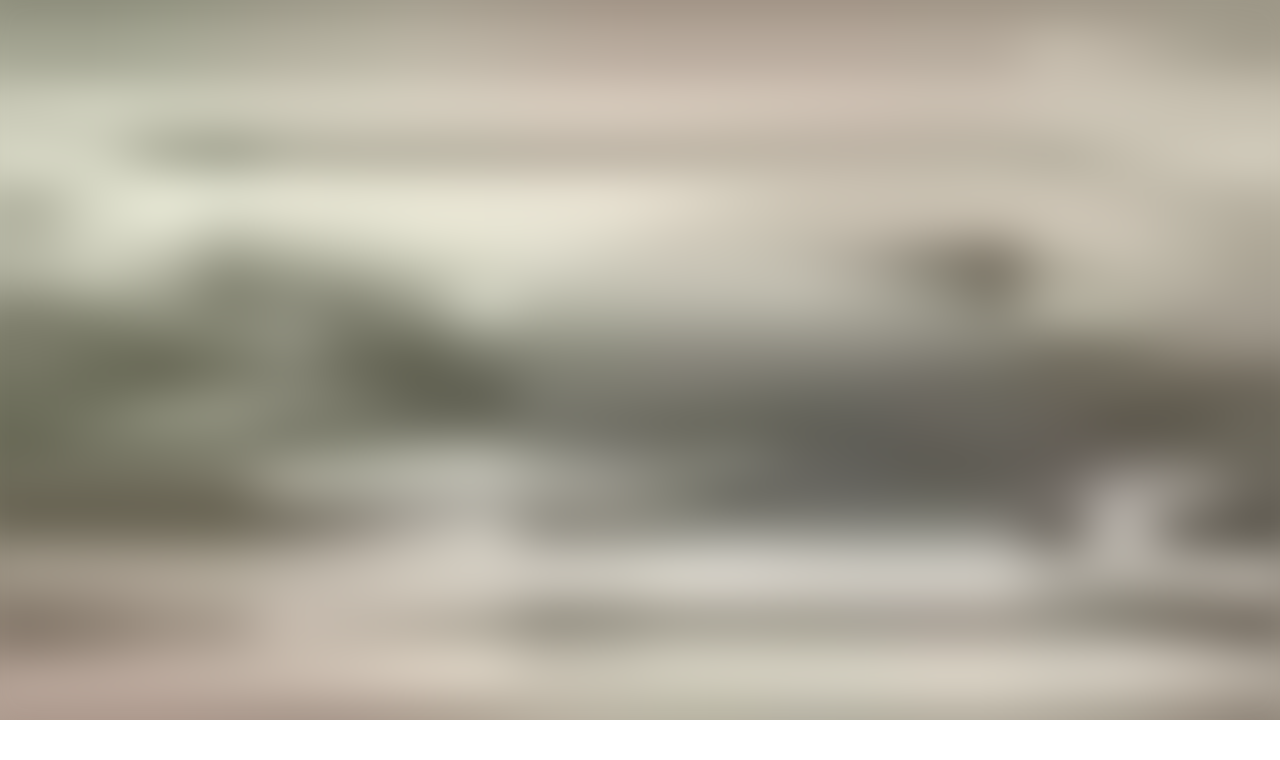

--- FILE ---
content_type: text/html; charset=utf-8
request_url: https://audioaz.com/de/author/will-carleton-1845
body_size: 12541
content:
<!DOCTYPE html><html lang="de"><head><meta charSet="utf-8"/><meta name="viewport" content="width=device-width, initial-scale=1"/><link rel="preload" as="image" href="https://f.audioaz.com/media/book-covers/farm-ballads-by-will-carleton.webp?h=a3d69227" fetchPriority="high"/><link rel="stylesheet" href="/_next/static/chunks/61e3f569851bce4a.css" data-precedence="next"/><link rel="preload" as="script" fetchPriority="low" href="/_next/static/chunks/faf4a0202735b81c.js"/><script src="/_next/static/chunks/c70d5367de0cfc53.js" async=""></script><script src="/_next/static/chunks/f47daddeb11022fd.js" async=""></script><script src="/_next/static/chunks/ddff2c68e46cf76d.js" async=""></script><script src="/_next/static/chunks/d598f1f652e2d146.js" async=""></script><script src="/_next/static/chunks/turbopack-9e4f59fa61223566.js" async=""></script><script src="/_next/static/chunks/d96012bcfc98706a.js" async=""></script><script src="/_next/static/chunks/73e3194f06db260e.js" async=""></script><script src="/_next/static/chunks/830efae2b06b3873.js" async=""></script><script src="/_next/static/chunks/32e298638b6a0632.js" async=""></script><script src="/_next/static/chunks/95e7540a400b9206.js" async=""></script><script src="/_next/static/chunks/af64f5dbfbb3c902.js" async=""></script><script src="/_next/static/chunks/597bad36b3e1ae3f.js" async=""></script><link rel="preload" href="https://www.googletagmanager.com/gtag/js?id=G-RH6MF93G5R" as="script"/><title>Hörbücher von Will Carleton | Seite 1 | AudioAZ.com 🎧📚</title><meta name="description" content="Durchsuchen Sie alle Hörbücher von Will Carleton. Entdecken Sie deren Werke in verschiedenen Sprachen. Seite 1."/><meta name="application-name" content="AudioAZ"/><link rel="author" href="https://audioaz.com"/><meta name="author" content="AudioAZ"/><link rel="manifest" href="https://audioaz.com/manifest.json?v=1"/><meta name="keywords" content="free audiobooks, classic audiobooks, public domain audiobooks, loyalbook"/><meta name="robots" content="index, follow"/><meta name="googlebot" content="index, follow"/><meta name="mask-icon" content="https://audioaz.com/static/icons/maskable_icon.png"/><meta name="fb:app_id" content="308960529662793"/><meta name="fb:pages" content="106829737603597"/><link rel="canonical" href="https://audioaz.com/de/author/will-carleton-1845?page=1"/><link rel="alternate" hrefLang="en" href="https://audioaz.com/en/author/will-carleton-1845?page=1"/><link rel="alternate" hrefLang="vi" href="https://audioaz.com/vi/author/will-carleton-1845?page=1"/><link rel="alternate" hrefLang="de" href="https://audioaz.com/de/author/will-carleton-1845?page=1"/><link rel="alternate" hrefLang="es" href="https://audioaz.com/es/author/will-carleton-1845?page=1"/><link rel="alternate" hrefLang="ru" href="https://audioaz.com/ru/author/will-carleton-1845?page=1"/><link rel="alternate" hrefLang="zh" href="https://audioaz.com/zh/author/will-carleton-1845?page=1"/><link rel="alternate" hrefLang="x-default" href="https://audioaz.com/en/author/will-carleton-1845?page=1"/><meta name="apple-itunes-app" content="app-id=1453643910, app-argument=https://audioaz.com"/><meta name="mobile-web-app-capable" content="yes"/><meta name="apple-mobile-web-app-title" content="AudioAZ"/><meta name="apple-mobile-web-app-status-bar-style" content="black-translucent"/><meta property="og:title" content="Hörbücher von Will Carleton | Seite 1"/><meta property="og:description" content="Durchsuchen Sie alle Hörbücher von Will Carleton. Entdecken Sie deren Werke in verschiedenen Sprachen. Seite 1."/><meta property="og:url" content="https://audioaz.com/de/author/will-carleton-1845?page=1"/><meta property="og:site_name" content="AudioAZ"/><meta property="og:locale" content="de-DE"/><meta property="og:locale:alternate" content="en-US"/><meta property="og:locale:alternate" content="vi-VN"/><meta property="og:locale:alternate" content="es-ES"/><meta property="og:locale:alternate" content="ru-RU"/><meta property="og:locale:alternate" content="zh-CN"/><meta property="og:type" content="website"/><meta name="twitter:card" content="summary"/><meta name="twitter:site" content="@audioazcom"/><meta name="twitter:creator" content="@audioazcom"/><meta name="twitter:title" content="Hörbücher von Will Carleton | Seite 1"/><meta name="twitter:description" content="Durchsuchen Sie alle Hörbücher von Will Carleton. Entdecken Sie deren Werke in verschiedenen Sprachen. Seite 1."/><meta property="al:ios:url" content="https://apps.apple.com/us/app/audioaz-audiobooks-stories/id1453643910"/><meta property="al:ios:app_store_id" content="1453643910"/><meta property="al:android:package" content="app.sachnoi"/><meta property="al:android:app_name" content="AudioAZ"/><meta property="al:web:url" content="https://audioaz.com"/><meta property="al:web:should_fallback" content="true"/><link rel="shortcut icon" href="https://audioaz.com/favicon.ico"/><link rel="icon" href="https://audioaz.com/favicon.ico" type="image/x-icon" sizes="any"/><link rel="icon" href="https://audioaz.com/static/icons/icon.svg" type="image/svg+xml"/><link rel="icon" href="https://audioaz.com/static/icons/favicon-16x16.png" type="image/png" sizes="16x16"/><link rel="icon" href="https://audioaz.com/static/icons/favicon-32x32.png" type="image/png" sizes="32x32"/><link rel="icon" href="https://audioaz.com/static/icons/favicon-48x48.png" type="image/png" sizes="48x48"/><link rel="apple-touch-icon" href="https://audioaz.com/static/icons/apple-touch-icon.png" type="image/png"/><link rel="apple-touch-icon" href="https://audioaz.com/static/icons/touch-icon-iphone-retina.png" type="image/png" sizes="180x180"/><link rel="apple-touch-icon" href="https://audioaz.com/static/icons/touch-icon-ipad-retina.png" type="image/png" sizes="167x167"/><script src="/_next/static/chunks/a6dad97d9634a72d.js" noModule=""></script></head><body><div hidden=""><!--$--><!--/$--></div><script type="application/ld+json">{"@context":"https://schema.org","@type":"Organization","name":"AudioAZ","url":"https://audioaz.com","logo":"https://audioaz.com/static/icons/android-chrome-512x512.png","description":"Listen to 27,000+ free and public domain audiobooks on your iPhone, iPad, Android or any devices.","sameAs":["https://www.facebook.com/106829737603597","https://twitter.com/audioazcom","https://www.instagram.com/audioazcom/","https://www.youtube.com/@audioazcom/","https://www.tiktok.com/@audioaz.com"],"contactPoint":{"@type":"ContactPoint","email":"contact@audioaz.com","contactType":"customer service"}}</script><script type="application/ld+json">{"@context":"https://schema.org","@type":"WebSite","name":"AudioAZ","url":"https://audioaz.com","description":"Listen to 27,000+ free and public domain audiobooks on your iPhone, iPad, Android or any devices.","inLanguage":"en","potentialAction":{"@type":"SearchAction","target":{"@type":"EntryPoint","urlTemplate":"https://audioaz.com/en/search?q={search_term_string}"},"query-input":"required name=search_term_string"}}</script><div class="mx-auto max-w-7xl"><nav id="navbar" class="navbar sticky top-0 z-30 h-16 w-full shadow-xs backdrop-blur print:hidden"><div class="dropdown dropdown-start lg:hidden"><button tabindex="0" role="button" class="btn btn-ghost"><svg width="20" height="20" data-testid="lucide-icon-prod"><use href="/icons.svg#menu"></use></svg></button><ul tabindex="0" class="dropdown-content menu bg-base-200 rounded-box my-2 w-52 border border-white/5 shadow-2xl outline-(length:--border) outline-black/5"><li><a href="/de/audiobooks?page=1&amp;sort=recent"><svg width="20" height="20" data-testid="lucide-icon-prod"><use href="/icons.svg#headphones"></use></svg>Hörbücher</a></li><li><a href="/de/podcasts?page=1&amp;sort=recent"><svg width="20" height="20" data-testid="lucide-icon-prod"><use href="/icons.svg#podcast"></use></svg>Podcasts</a></li><li><a href="/de/audiobooks?page=1&amp;sort=popular"><svg width="20" height="20" data-testid="lucide-icon-prod"><use href="/icons.svg#trending-up"></use></svg>Beliebt</a></li><li><a href="/de/az-list/all"><svg width="20" height="20" data-testid="lucide-icon-prod"><use href="/icons.svg#arrow-down-az"></use></svg>A-Z Liste</a></li><li></li><li><a href="/de/genres"><svg width="20" height="20" data-testid="lucide-icon-prod"><use href="/icons.svg#folder"></use></svg>Genres</a></li><li><a href="/de/languages"><svg width="20" height="20" data-testid="lucide-icon-prod"><use href="/icons.svg#globe"></use></svg>Sprachen</a></li><li><a href="/de/authors"><svg width="20" height="20" data-testid="lucide-icon-prod"><use href="/icons.svg#notebook-pen"></use></svg>Autoren</a></li><li></li><li><a href="/de/comments"><svg width="20" height="20" data-testid="lucide-icon-prod"><use href="/icons.svg#message-square-text"></use></svg>Kommentare</a></li><li><a href="/de/posts?page=1"><svg width="20" height="20" data-testid="lucide-icon-prod"><use href="/icons.svg#newspaper"></use></svg>Blog</a></li></ul></div><a aria-label="Homepage" class="btn btn-ghost px-2" href="/de"><div translate="no" class="inline-flex text-lg md:text-2xl"><span class="text-primary">audio</span><span class="text-base-content">AZ</span></div></a><div class="flex-1"></div><div class="hidden items-center lg:flex"><form class="w-full max-w-xs" action="/de/search"><label class="input relative focus-within:outline-none [&amp;:has(input:focus)_kbd]:hidden"><svg width="20" height="20" class="pointer-events-none opacity-60" data-testid="lucide-icon-prod"><use href="/icons.svg#search"></use></svg><input id="search-input" class="text-base-content grow" type="search" placeholder="Search…" autoComplete="off" spellCheck="false" name="q"/><div class="pointer-events-none absolute end-2 top-2 flex gap-1 opacity-50"><kbd class="kbd kbd-sm">⌘</kbd><kbd class="kbd kbd-sm">K</kbd></div></label></form><a class="btn btn-sm btn-ghost" href="/de/audiobooks?page=1&amp;sort=recent">Hörbücher</a><a class="btn btn-sm btn-ghost" href="/de/podcasts?page=1&amp;sort=recent">Podcasts</a><a class="btn btn-sm btn-ghost" href="/de/audiobooks?page=1&amp;sort=popular">Beliebt</a><a class="btn btn-sm btn-ghost" href="/de/genres">Genres</a><a class="btn btn-sm btn-ghost" href="/de/languages">Sprachen</a><a class="btn btn-sm btn-ghost" href="/de/authors">Autoren</a><a class="btn btn-sm btn-ghost" href="/de/comments">Kommentare</a><a class="btn btn-sm btn-ghost" href="/de/posts?page=1">Blog</a></div><label class="btn btn-sm btn-ghost swap swap-rotate"><input id="theme-toggle" type="checkbox" aria-label="Toggle theme" class="theme-controller"/><svg width="16" height="16" class="swap-off" data-testid="lucide-icon-prod"><use href="/icons.svg#sun"></use></svg><svg width="16" height="16" class="swap-on" data-testid="lucide-icon-prod"><use href="/icons.svg#moon"></use></svg></label><div class="dropdown dropdown-end"><button tabindex="0" role="button" class="btn btn-ghost btn-sm" aria-label="Select Language"><svg width="16" height="16" data-testid="lucide-icon-prod"><use href="/icons.svg#languages"></use></svg><span class="hidden sm:inline-block">🇩🇪</span><svg width="14" height="14" class="hidden lg:inline-block" data-testid="lucide-icon-prod"><use href="/icons.svg#chevron-down"></use></svg></button><ul tabindex="0" class="dropdown-content menu bg-base-200 rounded-box my-2 w-52 border border-white/5 shadow-2xl outline-(length:--border) outline-black/5"><li><button class="">🇺🇸<!-- --> <!-- -->English</button></li><li><button class="">🇻🇳<!-- --> <!-- -->Tiếng Việt</button></li><li><button class="menu-active">🇩🇪<!-- --> <!-- -->Deutsch</button></li><li><button class="">🇪🇸<!-- --> <!-- -->Español</button></li><li><button class="">🇷🇺<!-- --> <!-- -->Pусский</button></li><li><button class="">🇨🇳<!-- --> <!-- -->中文</button></li></ul></div><a title="Search for free audiobooks" class="btn btn-ghost btn-sm lg:hidden" href="/de/search"><svg width="16" height="16" data-testid="lucide-icon-prod"><use href="/icons.svg#search"></use></svg></a><div class="dropdown dropdown-end"><button tabindex="0" role="button" class="btn btn-ghost btn-sm"><svg width="16" height="16" data-testid="lucide-icon-prod"><use href="/icons.svg#circle-user"></use></svg><svg width="14" height="14" class="hidden lg:inline-block" data-testid="lucide-icon-prod"><use href="/icons.svg#chevron-down"></use></svg></button><ul tabindex="0" class="dropdown-content menu bg-base-200 rounded-box my-2 w-52 border border-white/5 shadow-2xl outline-(length:--border) outline-black/5"><li><a href="/de/account"><svg width="20" height="20" data-testid="lucide-icon-prod"><use href="/icons.svg#user"></use></svg>Konto</a></li><li><a href="/de/history"><svg width="20" height="20" data-testid="lucide-icon-prod"><use href="/icons.svg#history"></use></svg>Hörverlauf</a></li><li><a href="/de/contact"><svg width="20" height="20" data-testid="lucide-icon-prod"><use href="/icons.svg#heart-handshake"></use></svg>Beitragen</a></li><li class="menu-title text-base-content"><h2>Kostenlose Apps</h2></li><li><a target="_blank" rel="noopener noreferrer" href="https://bit.ly/sna-lp-ios"><svg width="20" height="20" color="currentColor" data-testid="custom-icon-prod"><use href="/icons.svg#extend-brand-appstore"></use></svg>AppStore</a></li><li><a target="_blank" rel="noopener noreferrer" href="https://bit.ly/sna-lp-android"><svg width="20" height="20" color="currentColor" data-testid="custom-icon-prod"><use href="/icons.svg#extend-brand-google-play"></use></svg>PlayStore</a></li><li><button type="button" title="Install Audiobooks Web App"><svg width="20" height="20" data-testid="lucide-icon-prod"><use href="/icons.svg#chrome"></use></svg>WebApp</button></li></ul></div></nav><main class="px-4 py-6 md:px-6 md:py-8"><div class="breadcrumbs mb-6 text-sm"><ul><li><a href="/de"><svg width="16" height="16" data-testid="lucide-icon-prod"><use href="/icons.svg#house"></use></svg></a></li><li><a href="/de/authors">Autoren</a></li><li class="text-base-content/60">Will Carleton<!-- --> (<!-- -->1845<!-- --> - <!-- -->1912<!-- -->)</li></ul></div><h1 class="title">Hörbücher von Will Carleton</h1><p class="mb-6 whitespace-pre-line"></p><div class="flex justify-center"><div class="dropdown"><button tabindex="0" role="button" class="btn rounded-full"><svg width="16" height="16" data-testid="lucide-icon-prod"><use href="/icons.svg#earth"></use></svg>Alle Sprachen<svg width="14" height="14" data-testid="lucide-icon-prod"><use href="/icons.svg#chevron-down"></use></svg></button><ul tabindex="-1" class="dropdown-content menu bg-base-200 rounded-box my-2 max-h-64 w-48 flex-nowrap overflow-y-auto border border-white/5 shadow-2xl outline-(length:--border) outline-black/5"><li><a class="menu-active" href="/de/author/will-carleton-1845?type=&amp;sort=&amp;language=all"><span>Alle Sprachen</span></a></li><li><a class="" href="/de/author/will-carleton-1845?type=&amp;sort=&amp;language=English"><span>English</span></a></li><li><a class="" href="/de/author/will-carleton-1845?type=&amp;sort=&amp;language=Vietnamese"><span>Vietnamese</span></a></li><li><a class="" href="/de/author/will-carleton-1845?type=&amp;sort=&amp;language=Ancient+Greek"><span>Ancient Greek</span></a></li><li><a class="" href="/de/author/will-carleton-1845?type=&amp;sort=&amp;language=Arabic"><span>Arabic</span></a></li><li><a class="" href="/de/author/will-carleton-1845?type=&amp;sort=&amp;language=Bisaya%2FCebuano"><span>Bisaya/Cebuano</span></a></li><li><a class="" href="/de/author/will-carleton-1845?type=&amp;sort=&amp;language=Bulgarian"><span>Bulgarian</span></a></li><li><a class="" href="/de/author/will-carleton-1845?type=&amp;sort=&amp;language=Cantonese+Chinese"><span>Cantonese Chinese</span></a></li><li><a class="" href="/de/author/will-carleton-1845?type=&amp;sort=&amp;language=Catalan"><span>Catalan</span></a></li><li><a class="" href="/de/author/will-carleton-1845?type=&amp;sort=&amp;language=Chinese"><span>Chinese</span></a></li><li><a class="" href="/de/author/will-carleton-1845?type=&amp;sort=&amp;language=Church+Slavonic"><span>Church Slavonic</span></a></li><li><a class="" href="/de/author/will-carleton-1845?type=&amp;sort=&amp;language=Croatian"><span>Croatian</span></a></li><li><a class="" href="/de/author/will-carleton-1845?type=&amp;sort=&amp;language=Czech"><span>Czech</span></a></li><li><a class="" href="/de/author/will-carleton-1845?type=&amp;sort=&amp;language=Danish"><span>Danish</span></a></li><li><a class="" href="/de/author/will-carleton-1845?type=&amp;sort=&amp;language=Dholuo%2FLuo"><span>Dholuo/Luo</span></a></li><li><a class="" href="/de/author/will-carleton-1845?type=&amp;sort=&amp;language=Dutch"><span>Dutch</span></a></li><li><a class="" href="/de/author/will-carleton-1845?type=&amp;sort=&amp;language=Esperanto"><span>Esperanto</span></a></li><li><a class="" href="/de/author/will-carleton-1845?type=&amp;sort=&amp;language=Finnish"><span>Finnish</span></a></li><li><a class="" href="/de/author/will-carleton-1845?type=&amp;sort=&amp;language=French"><span>French</span></a></li><li><a class="" href="/de/author/will-carleton-1845?type=&amp;sort=&amp;language=German"><span>German</span></a></li><li><a class="" href="/de/author/will-carleton-1845?type=&amp;sort=&amp;language=Greek"><span>Greek</span></a></li><li><a class="" href="/de/author/will-carleton-1845?type=&amp;sort=&amp;language=Hebrew"><span>Hebrew</span></a></li><li><a class="" href="/de/author/will-carleton-1845?type=&amp;sort=&amp;language=Hungarian"><span>Hungarian</span></a></li><li><a class="" href="/de/author/will-carleton-1845?type=&amp;sort=&amp;language=Indonesian"><span>Indonesian</span></a></li><li><a class="" href="/de/author/will-carleton-1845?type=&amp;sort=&amp;language=Irish"><span>Irish</span></a></li><li><a class="" href="/de/author/will-carleton-1845?type=&amp;sort=&amp;language=Italian"><span>Italian</span></a></li><li><a class="" href="/de/author/will-carleton-1845?type=&amp;sort=&amp;language=Japanese"><span>Japanese</span></a></li><li><a class="" href="/de/author/will-carleton-1845?type=&amp;sort=&amp;language=Javanese"><span>Javanese</span></a></li><li><a class="" href="/de/author/will-carleton-1845?type=&amp;sort=&amp;language=Korean"><span>Korean</span></a></li><li><a class="" href="/de/author/will-carleton-1845?type=&amp;sort=&amp;language=Latin"><span>Latin</span></a></li><li><a class="" href="/de/author/will-carleton-1845?type=&amp;sort=&amp;language=Latvian"><span>Latvian</span></a></li><li><a class="" href="/de/author/will-carleton-1845?type=&amp;sort=&amp;language=Luxembourgish"><span>Luxembourgish</span></a></li><li><a class="" href="/de/author/will-carleton-1845?type=&amp;sort=&amp;language=Macedonian"><span>Macedonian</span></a></li><li><a class="" href="/de/author/will-carleton-1845?type=&amp;sort=&amp;language=Maori"><span>Maori</span></a></li><li><a class="" href="/de/author/will-carleton-1845?type=&amp;sort=&amp;language=Middle+English"><span>Middle English</span></a></li><li><a class="" href="/de/author/will-carleton-1845?type=&amp;sort=&amp;language=Multilingual"><span>Multilingual</span></a></li><li><a class="" href="/de/author/will-carleton-1845?type=&amp;sort=&amp;language=Norwegian"><span>Norwegian</span></a></li><li><a class="" href="/de/author/will-carleton-1845?type=&amp;sort=&amp;language=Old+English"><span>Old English</span></a></li><li><a class="" href="/de/author/will-carleton-1845?type=&amp;sort=&amp;language=Persian%2FFarsi"><span>Persian/Farsi</span></a></li><li><a class="" href="/de/author/will-carleton-1845?type=&amp;sort=&amp;language=Polish"><span>Polish</span></a></li><li><a class="" href="/de/author/will-carleton-1845?type=&amp;sort=&amp;language=Portuguese"><span>Portuguese</span></a></li><li><a class="" href="/de/author/will-carleton-1845?type=&amp;sort=&amp;language=Romanian"><span>Romanian</span></a></li><li><a class="" href="/de/author/will-carleton-1845?type=&amp;sort=&amp;language=Russian"><span>Russian</span></a></li><li><a class="" href="/de/author/will-carleton-1845?type=&amp;sort=&amp;language=Spanish"><span>Spanish</span></a></li><li><a class="" href="/de/author/will-carleton-1845?type=&amp;sort=&amp;language=Swedish"><span>Swedish</span></a></li><li><a class="" href="/de/author/will-carleton-1845?type=&amp;sort=&amp;language=Tagalog"><span>Tagalog</span></a></li><li><a class="" href="/de/author/will-carleton-1845?type=&amp;sort=&amp;language=Tamil"><span>Tamil</span></a></li><li><a class="" href="/de/author/will-carleton-1845?type=&amp;sort=&amp;language=Telugu"><span>Telugu</span></a></li><li><a class="" href="/de/author/will-carleton-1845?type=&amp;sort=&amp;language=Ukrainian"><span>Ukrainian</span></a></li><li><a class="" href="/de/author/will-carleton-1845?type=&amp;sort=&amp;language=Urdu"><span>Urdu</span></a></li></ul></div></div><div class="section"><div class="grid grid-cols-2 gap-2 sm:grid-cols-3 sm:gap-3 md:grid-cols-4 md:gap-4"><a title="Farm Ballads" class="card bg-base-200 hover:bg-base-200/50 overflow-hidden shadow-sm" href="/de/audiobook/farm-ballads-by-will-carleton"><div class="relative w-full bg-[#f1f0de] aspect-[2/3]"><img alt="Farm Ballads" fetchPriority="high" loading="eager" decoding="async" data-nimg="fill" class="object-contain" style="position:absolute;height:100%;width:100%;left:0;top:0;right:0;bottom:0;color:transparent;background-size:cover;background-position:50% 50%;background-repeat:no-repeat;background-image:url(&quot;data:image/svg+xml;charset=utf-8,%3Csvg xmlns=&#x27;http://www.w3.org/2000/svg&#x27; %3E%3Cfilter id=&#x27;b&#x27; color-interpolation-filters=&#x27;sRGB&#x27;%3E%3CfeGaussianBlur stdDeviation=&#x27;20&#x27;/%3E%3CfeColorMatrix values=&#x27;1 0 0 0 0 0 1 0 0 0 0 0 1 0 0 0 0 0 100 -1&#x27; result=&#x27;s&#x27;/%3E%3CfeFlood x=&#x27;0&#x27; y=&#x27;0&#x27; width=&#x27;100%25&#x27; height=&#x27;100%25&#x27;/%3E%3CfeComposite operator=&#x27;out&#x27; in=&#x27;s&#x27;/%3E%3CfeComposite in2=&#x27;SourceGraphic&#x27;/%3E%3CfeGaussianBlur stdDeviation=&#x27;20&#x27;/%3E%3C/filter%3E%3Cimage width=&#x27;100%25&#x27; height=&#x27;100%25&#x27; x=&#x27;0&#x27; y=&#x27;0&#x27; preserveAspectRatio=&#x27;none&#x27; style=&#x27;filter: url(%23b);&#x27; href=&#x27;[data-uri]&#x27;/%3E%3C/svg%3E&quot;)" src="https://f.audioaz.com/media/book-covers/farm-ballads-by-will-carleton.webp?h=a3d69227"/><div class="absolute inset-0 z-1 flex items-center justify-center bg-black/20 opacity-0 hover:opacity-100"><button class="btn btn-circle"><svg width="20" height="20" data-testid="lucide-icon-prod"><use href="/icons.svg#play"></use></svg><span class="sr-only">Play <!-- -->Farm Ballads</span></button><div class="badge badge-sm absolute top-2 right-2 bg-white/70 text-black"><svg width="12" height="12" data-testid="lucide-icon-prod"><use href="/icons.svg#headphones"></use></svg><span>audiobook</span></div></div></div><div class="border-base-200 border-t p-4"><span class="mb-2 line-clamp-2 text-sm font-semibold hover:underline">Farm Ballads</span><div class="text-base-content/60 flex items-center justify-between text-xs"><span class="line-clamp-1">Will Carleton</span><span>English</span></div></div></a><a title="Goin&#x27; Home To-Day" class="card bg-base-200 hover:bg-base-200/50 overflow-hidden shadow-sm" href="/de/audiobook/goin-home-to-day-by-will-carleton"><div class="relative w-full bg-[#f1f0de] aspect-[2/3]"><img alt="Goin&#x27; Home To-Day" fetchPriority="auto" loading="lazy" decoding="async" data-nimg="fill" class="object-contain" style="position:absolute;height:100%;width:100%;left:0;top:0;right:0;bottom:0;color:transparent;background-size:cover;background-position:50% 50%;background-repeat:no-repeat;background-image:url(&quot;data:image/svg+xml;charset=utf-8,%3Csvg xmlns=&#x27;http://www.w3.org/2000/svg&#x27; %3E%3Cfilter id=&#x27;b&#x27; color-interpolation-filters=&#x27;sRGB&#x27;%3E%3CfeGaussianBlur stdDeviation=&#x27;20&#x27;/%3E%3CfeColorMatrix values=&#x27;1 0 0 0 0 0 1 0 0 0 0 0 1 0 0 0 0 0 100 -1&#x27; result=&#x27;s&#x27;/%3E%3CfeFlood x=&#x27;0&#x27; y=&#x27;0&#x27; width=&#x27;100%25&#x27; height=&#x27;100%25&#x27;/%3E%3CfeComposite operator=&#x27;out&#x27; in=&#x27;s&#x27;/%3E%3CfeComposite in2=&#x27;SourceGraphic&#x27;/%3E%3CfeGaussianBlur stdDeviation=&#x27;20&#x27;/%3E%3C/filter%3E%3Cimage width=&#x27;100%25&#x27; height=&#x27;100%25&#x27; x=&#x27;0&#x27; y=&#x27;0&#x27; preserveAspectRatio=&#x27;none&#x27; style=&#x27;filter: url(%23b);&#x27; href=&#x27;[data-uri]&#x27;/%3E%3C/svg%3E&quot;)" src="https://f.audioaz.com/media/book-covers/goin-home-to-day-by-will-carleton.webp?h=2e3cab7a"/><div class="absolute inset-0 z-1 flex items-center justify-center bg-black/20 opacity-0 hover:opacity-100"><button class="btn btn-circle"><svg width="20" height="20" data-testid="lucide-icon-prod"><use href="/icons.svg#play"></use></svg><span class="sr-only">Play <!-- -->Goin&#x27; Home To-Day</span></button><div class="badge badge-sm absolute top-2 right-2 bg-white/70 text-black"><svg width="12" height="12" data-testid="lucide-icon-prod"><use href="/icons.svg#headphones"></use></svg><span>audiobook</span></div></div></div><div class="border-base-200 border-t p-4"><span class="mb-2 line-clamp-2 text-sm font-semibold hover:underline">Goin&#x27; Home To-Day</span><div class="text-base-content/60 flex items-center justify-between text-xs"><span class="line-clamp-1">Will Carleton</span><span>English</span></div></div></a><a title="Apples Growing" class="card bg-base-200 hover:bg-base-200/50 overflow-hidden shadow-sm" href="/de/audiobook/apples-growing-by-will-carleton"><div class="relative w-full bg-[#f1f0de] aspect-[2/3]"><img alt="Apples Growing" fetchPriority="auto" loading="lazy" decoding="async" data-nimg="fill" class="object-contain" style="position:absolute;height:100%;width:100%;left:0;top:0;right:0;bottom:0;color:transparent;background-size:cover;background-position:50% 50%;background-repeat:no-repeat;background-image:url(&quot;data:image/svg+xml;charset=utf-8,%3Csvg xmlns=&#x27;http://www.w3.org/2000/svg&#x27; %3E%3Cfilter id=&#x27;b&#x27; color-interpolation-filters=&#x27;sRGB&#x27;%3E%3CfeGaussianBlur stdDeviation=&#x27;20&#x27;/%3E%3CfeColorMatrix values=&#x27;1 0 0 0 0 0 1 0 0 0 0 0 1 0 0 0 0 0 100 -1&#x27; result=&#x27;s&#x27;/%3E%3CfeFlood x=&#x27;0&#x27; y=&#x27;0&#x27; width=&#x27;100%25&#x27; height=&#x27;100%25&#x27;/%3E%3CfeComposite operator=&#x27;out&#x27; in=&#x27;s&#x27;/%3E%3CfeComposite in2=&#x27;SourceGraphic&#x27;/%3E%3CfeGaussianBlur stdDeviation=&#x27;20&#x27;/%3E%3C/filter%3E%3Cimage width=&#x27;100%25&#x27; height=&#x27;100%25&#x27; x=&#x27;0&#x27; y=&#x27;0&#x27; preserveAspectRatio=&#x27;none&#x27; style=&#x27;filter: url(%23b);&#x27; href=&#x27;[data-uri]&#x27;/%3E%3C/svg%3E&quot;)" src="https://f.audioaz.com/media/book-covers/apples-growing-by-will-carleton.webp?h=7f687ba6"/><div class="absolute inset-0 z-1 flex items-center justify-center bg-black/20 opacity-0 hover:opacity-100"><button class="btn btn-circle"><svg width="20" height="20" data-testid="lucide-icon-prod"><use href="/icons.svg#play"></use></svg><span class="sr-only">Play <!-- -->Apples Growing</span></button><div class="badge badge-sm absolute top-2 right-2 bg-white/70 text-black"><svg width="12" height="12" data-testid="lucide-icon-prod"><use href="/icons.svg#headphones"></use></svg><span>audiobook</span></div></div></div><div class="border-base-200 border-t p-4"><span class="mb-2 line-clamp-2 text-sm font-semibold hover:underline">Apples Growing</span><div class="text-base-content/60 flex items-center justify-between text-xs"><span class="line-clamp-1">Will Carleton</span><span>English</span></div></div></a><a title="One and Two" class="card bg-base-200 hover:bg-base-200/50 overflow-hidden shadow-sm" href="/de/audiobook/one-and-two-by-will-carleton"><div class="relative w-full bg-[#f1f0de] aspect-[2/3]"><img alt="One and Two" fetchPriority="auto" loading="lazy" decoding="async" data-nimg="fill" class="object-contain" style="position:absolute;height:100%;width:100%;left:0;top:0;right:0;bottom:0;color:transparent;background-size:cover;background-position:50% 50%;background-repeat:no-repeat;background-image:url(&quot;data:image/svg+xml;charset=utf-8,%3Csvg xmlns=&#x27;http://www.w3.org/2000/svg&#x27; %3E%3Cfilter id=&#x27;b&#x27; color-interpolation-filters=&#x27;sRGB&#x27;%3E%3CfeGaussianBlur stdDeviation=&#x27;20&#x27;/%3E%3CfeColorMatrix values=&#x27;1 0 0 0 0 0 1 0 0 0 0 0 1 0 0 0 0 0 100 -1&#x27; result=&#x27;s&#x27;/%3E%3CfeFlood x=&#x27;0&#x27; y=&#x27;0&#x27; width=&#x27;100%25&#x27; height=&#x27;100%25&#x27;/%3E%3CfeComposite operator=&#x27;out&#x27; in=&#x27;s&#x27;/%3E%3CfeComposite in2=&#x27;SourceGraphic&#x27;/%3E%3CfeGaussianBlur stdDeviation=&#x27;20&#x27;/%3E%3C/filter%3E%3Cimage width=&#x27;100%25&#x27; height=&#x27;100%25&#x27; x=&#x27;0&#x27; y=&#x27;0&#x27; preserveAspectRatio=&#x27;none&#x27; style=&#x27;filter: url(%23b);&#x27; href=&#x27;[data-uri]&#x27;/%3E%3C/svg%3E&quot;)" src="https://f.audioaz.com/media/book-covers/one-and-two-by-will-carleton.webp?h=1b68a5f3"/><div class="absolute inset-0 z-1 flex items-center justify-center bg-black/20 opacity-0 hover:opacity-100"><button class="btn btn-circle"><svg width="20" height="20" data-testid="lucide-icon-prod"><use href="/icons.svg#play"></use></svg><span class="sr-only">Play <!-- -->One and Two</span></button><div class="badge badge-sm absolute top-2 right-2 bg-white/70 text-black"><svg width="12" height="12" data-testid="lucide-icon-prod"><use href="/icons.svg#headphones"></use></svg><span>audiobook</span></div></div></div><div class="border-base-200 border-t p-4"><span class="mb-2 line-clamp-2 text-sm font-semibold hover:underline">One and Two</span><div class="text-base-content/60 flex items-center justify-between text-xs"><span class="line-clamp-1">Will Carleton</span><span>English</span></div></div></a><a title="Up The Line" class="card bg-base-200 hover:bg-base-200/50 overflow-hidden shadow-sm" href="/de/audiobook/up-the-line-by-will-carleton"><div class="relative w-full bg-[#f1f0de] aspect-[2/3]"><img alt="Up The Line" fetchPriority="auto" loading="lazy" decoding="async" data-nimg="fill" class="object-contain" style="position:absolute;height:100%;width:100%;left:0;top:0;right:0;bottom:0;color:transparent;background-size:cover;background-position:50% 50%;background-repeat:no-repeat;background-image:url(&quot;data:image/svg+xml;charset=utf-8,%3Csvg xmlns=&#x27;http://www.w3.org/2000/svg&#x27; %3E%3Cfilter id=&#x27;b&#x27; color-interpolation-filters=&#x27;sRGB&#x27;%3E%3CfeGaussianBlur stdDeviation=&#x27;20&#x27;/%3E%3CfeColorMatrix values=&#x27;1 0 0 0 0 0 1 0 0 0 0 0 1 0 0 0 0 0 100 -1&#x27; result=&#x27;s&#x27;/%3E%3CfeFlood x=&#x27;0&#x27; y=&#x27;0&#x27; width=&#x27;100%25&#x27; height=&#x27;100%25&#x27;/%3E%3CfeComposite operator=&#x27;out&#x27; in=&#x27;s&#x27;/%3E%3CfeComposite in2=&#x27;SourceGraphic&#x27;/%3E%3CfeGaussianBlur stdDeviation=&#x27;20&#x27;/%3E%3C/filter%3E%3Cimage width=&#x27;100%25&#x27; height=&#x27;100%25&#x27; x=&#x27;0&#x27; y=&#x27;0&#x27; preserveAspectRatio=&#x27;none&#x27; style=&#x27;filter: url(%23b);&#x27; href=&#x27;[data-uri]&#x27;/%3E%3C/svg%3E&quot;)" src="https://f.audioaz.com/media/book-covers/up-the-line-by-will-carleton.webp?h=e2219673"/><div class="absolute inset-0 z-1 flex items-center justify-center bg-black/20 opacity-0 hover:opacity-100"><button class="btn btn-circle"><svg width="20" height="20" data-testid="lucide-icon-prod"><use href="/icons.svg#play"></use></svg><span class="sr-only">Play <!-- -->Up The Line</span></button><div class="badge badge-sm absolute top-2 right-2 bg-white/70 text-black"><svg width="12" height="12" data-testid="lucide-icon-prod"><use href="/icons.svg#headphones"></use></svg><span>audiobook</span></div></div></div><div class="border-base-200 border-t p-4"><span class="mb-2 line-clamp-2 text-sm font-semibold hover:underline">Up The Line</span><div class="text-base-content/60 flex items-center justify-between text-xs"><span class="line-clamp-1">Will Carleton</span><span>English</span></div></div></a><a title="The House Where We Were Wed" class="card bg-base-200 hover:bg-base-200/50 overflow-hidden shadow-sm" href="/de/audiobook/the-house-where-we-were-wed-by-will-carleton"><div class="relative w-full bg-[#f1f0de] aspect-[2/3]"><img alt="The House Where We Were Wed" fetchPriority="auto" loading="lazy" decoding="async" data-nimg="fill" class="object-contain" style="position:absolute;height:100%;width:100%;left:0;top:0;right:0;bottom:0;color:transparent;background-size:cover;background-position:50% 50%;background-repeat:no-repeat;background-image:url(&quot;data:image/svg+xml;charset=utf-8,%3Csvg xmlns=&#x27;http://www.w3.org/2000/svg&#x27; %3E%3Cfilter id=&#x27;b&#x27; color-interpolation-filters=&#x27;sRGB&#x27;%3E%3CfeGaussianBlur stdDeviation=&#x27;20&#x27;/%3E%3CfeColorMatrix values=&#x27;1 0 0 0 0 0 1 0 0 0 0 0 1 0 0 0 0 0 100 -1&#x27; result=&#x27;s&#x27;/%3E%3CfeFlood x=&#x27;0&#x27; y=&#x27;0&#x27; width=&#x27;100%25&#x27; height=&#x27;100%25&#x27;/%3E%3CfeComposite operator=&#x27;out&#x27; in=&#x27;s&#x27;/%3E%3CfeComposite in2=&#x27;SourceGraphic&#x27;/%3E%3CfeGaussianBlur stdDeviation=&#x27;20&#x27;/%3E%3C/filter%3E%3Cimage width=&#x27;100%25&#x27; height=&#x27;100%25&#x27; x=&#x27;0&#x27; y=&#x27;0&#x27; preserveAspectRatio=&#x27;none&#x27; style=&#x27;filter: url(%23b);&#x27; href=&#x27;[data-uri]&#x27;/%3E%3C/svg%3E&quot;)" src="https://f.audioaz.com/media/book-covers/the-house-where-we-were-wed-by-will-carleton.webp?h=b1702a20"/><div class="absolute inset-0 z-1 flex items-center justify-center bg-black/20 opacity-0 hover:opacity-100"><button class="btn btn-circle"><svg width="20" height="20" data-testid="lucide-icon-prod"><use href="/icons.svg#play"></use></svg><span class="sr-only">Play <!-- -->The House Where We Were Wed</span></button><div class="badge badge-sm absolute top-2 right-2 bg-white/70 text-black"><svg width="12" height="12" data-testid="lucide-icon-prod"><use href="/icons.svg#headphones"></use></svg><span>audiobook</span></div></div></div><div class="border-base-200 border-t p-4"><span class="mb-2 line-clamp-2 text-sm font-semibold hover:underline">The House Where We Were Wed</span><div class="text-base-content/60 flex items-center justify-between text-xs"><span class="line-clamp-1">Will Carleton</span><span>English</span></div></div></a><a title="How Betsey and I Made Up" class="card bg-base-200 hover:bg-base-200/50 overflow-hidden shadow-sm" href="/de/audiobook/how-betsey-and-i-made-up-by-will-carleton"><div class="relative w-full bg-[#f1f0de] aspect-[2/3]"><img alt="How Betsey and I Made Up" fetchPriority="auto" loading="lazy" decoding="async" data-nimg="fill" class="object-contain" style="position:absolute;height:100%;width:100%;left:0;top:0;right:0;bottom:0;color:transparent;background-size:cover;background-position:50% 50%;background-repeat:no-repeat;background-image:url(&quot;data:image/svg+xml;charset=utf-8,%3Csvg xmlns=&#x27;http://www.w3.org/2000/svg&#x27; %3E%3Cfilter id=&#x27;b&#x27; color-interpolation-filters=&#x27;sRGB&#x27;%3E%3CfeGaussianBlur stdDeviation=&#x27;20&#x27;/%3E%3CfeColorMatrix values=&#x27;1 0 0 0 0 0 1 0 0 0 0 0 1 0 0 0 0 0 100 -1&#x27; result=&#x27;s&#x27;/%3E%3CfeFlood x=&#x27;0&#x27; y=&#x27;0&#x27; width=&#x27;100%25&#x27; height=&#x27;100%25&#x27;/%3E%3CfeComposite operator=&#x27;out&#x27; in=&#x27;s&#x27;/%3E%3CfeComposite in2=&#x27;SourceGraphic&#x27;/%3E%3CfeGaussianBlur stdDeviation=&#x27;20&#x27;/%3E%3C/filter%3E%3Cimage width=&#x27;100%25&#x27; height=&#x27;100%25&#x27; x=&#x27;0&#x27; y=&#x27;0&#x27; preserveAspectRatio=&#x27;none&#x27; style=&#x27;filter: url(%23b);&#x27; href=&#x27;[data-uri]&#x27;/%3E%3C/svg%3E&quot;)" src="https://f.audioaz.com/media/book-covers/how-betsey-and-i-made-up-by-will-carleton.webp?h=47f6f08f"/><div class="absolute inset-0 z-1 flex items-center justify-center bg-black/20 opacity-0 hover:opacity-100"><button class="btn btn-circle"><svg width="20" height="20" data-testid="lucide-icon-prod"><use href="/icons.svg#play"></use></svg><span class="sr-only">Play <!-- -->How Betsey and I Made Up</span></button><div class="badge badge-sm absolute top-2 right-2 bg-white/70 text-black"><svg width="12" height="12" data-testid="lucide-icon-prod"><use href="/icons.svg#headphones"></use></svg><span>audiobook</span></div></div></div><div class="border-base-200 border-t p-4"><span class="mb-2 line-clamp-2 text-sm font-semibold hover:underline">How Betsey and I Made Up</span><div class="text-base-content/60 flex items-center justify-between text-xs"><span class="line-clamp-1">Will Carleton</span><span>English</span></div></div></a><a title="Betsey and I Are Out" class="card bg-base-200 hover:bg-base-200/50 overflow-hidden shadow-sm" href="/de/audiobook/betsey-and-i-are-out-by-will-carleton"><div class="relative w-full bg-[#f1f0de] aspect-[2/3]"><img alt="Betsey and I Are Out" fetchPriority="auto" loading="lazy" decoding="async" data-nimg="fill" class="object-contain" style="position:absolute;height:100%;width:100%;left:0;top:0;right:0;bottom:0;color:transparent;background-size:cover;background-position:50% 50%;background-repeat:no-repeat;background-image:url(&quot;data:image/svg+xml;charset=utf-8,%3Csvg xmlns=&#x27;http://www.w3.org/2000/svg&#x27; %3E%3Cfilter id=&#x27;b&#x27; color-interpolation-filters=&#x27;sRGB&#x27;%3E%3CfeGaussianBlur stdDeviation=&#x27;20&#x27;/%3E%3CfeColorMatrix values=&#x27;1 0 0 0 0 0 1 0 0 0 0 0 1 0 0 0 0 0 100 -1&#x27; result=&#x27;s&#x27;/%3E%3CfeFlood x=&#x27;0&#x27; y=&#x27;0&#x27; width=&#x27;100%25&#x27; height=&#x27;100%25&#x27;/%3E%3CfeComposite operator=&#x27;out&#x27; in=&#x27;s&#x27;/%3E%3CfeComposite in2=&#x27;SourceGraphic&#x27;/%3E%3CfeGaussianBlur stdDeviation=&#x27;20&#x27;/%3E%3C/filter%3E%3Cimage width=&#x27;100%25&#x27; height=&#x27;100%25&#x27; x=&#x27;0&#x27; y=&#x27;0&#x27; preserveAspectRatio=&#x27;none&#x27; style=&#x27;filter: url(%23b);&#x27; href=&#x27;[data-uri]&#x27;/%3E%3C/svg%3E&quot;)" src="https://f.audioaz.com/media/book-covers/betsey-and-i-are-out-by-will-carleton.webp?h=2a58b7cb"/><div class="absolute inset-0 z-1 flex items-center justify-center bg-black/20 opacity-0 hover:opacity-100"><button class="btn btn-circle"><svg width="20" height="20" data-testid="lucide-icon-prod"><use href="/icons.svg#play"></use></svg><span class="sr-only">Play <!-- -->Betsey and I Are Out</span></button><div class="badge badge-sm absolute top-2 right-2 bg-white/70 text-black"><svg width="12" height="12" data-testid="lucide-icon-prod"><use href="/icons.svg#headphones"></use></svg><span>audiobook</span></div></div></div><div class="border-base-200 border-t p-4"><span class="mb-2 line-clamp-2 text-sm font-semibold hover:underline">Betsey and I Are Out</span><div class="text-base-content/60 flex items-center justify-between text-xs"><span class="line-clamp-1">Will Carleton</span><span>English</span></div></div></a></div><div class="flex justify-center py-6"><div class="join"><a class="btn join-item btn-active" href="/de/author/will-carleton-1845?language=all">1</a></div></div></div><!--$--><!--/$--></main><div class="relative block thanks-hz"><div class="text-base-content/60 absolute inset-0 flex items-center justify-center"></div><ins id="1044231899" class="adsbygoogle" style="display:block" data-ad-client="ca-pub-8356658675686707" data-ad-slot="1044231899" data-ad-format="horizontal" data-adtest="off" data-full-width-responsive="false"></ins></div><footer class="footer footer-horizontal footer-center border-base-200 border-t px-4 py-20 text-xs"><nav class="flex flex-wrap gap-4"><a class="link-hover link" href="/de/posts?page=1">Blog</a><a class="link-hover link" title="Learn more about AudioAZ" href="/de/page/about">Über uns</a><a class="link-hover link" title="Download our app for audiobooks" href="/de/page/audiobooks-app">App</a><a class="link-hover link" title="Read our terms and conditions" href="/de/page/terms">Nutzungsbedingungen</a><a class="link-hover link" title="Read our privacy policy" href="/de/page/privacy">Datenschutzrichtlinie</a><a class="link-hover link" title="Learn about our DMCA policy" href="/de/page/dmca">DMCA</a><a class="link-hover link" title="Contact AudioAZ" href="/de/contact">Kontakt</a></nav><nav class="flex flex-wrap gap-4"><a target="_blank" rel="noopener noreferrer" href="https://apps.apple.com/app/audioaz-audiobooks-stories/id1453643910" class="btn"><svg width="20" height="20" color="currentColor" data-testid="custom-icon-prod"><use href="/icons.svg#extend-brand-appstore"></use></svg>AppStore</a><a target="_blank" rel="noopener noreferrer" href="https://play.google.com/store/apps/details?id=app.sachnoi" class="btn"><svg width="20" height="20" color="currentColor" data-testid="custom-icon-prod"><use href="/icons.svg#extend-brand-google-play"></use></svg>PlayStore</a></nav><nav class="flex flex-wrap gap-4"><a target="_blank" rel="noopener noreferrer" aria-label="AudioAZ on Facebook" href="https://www.facebook.com/audioazcom" class="btn btn-circle btn-sm" title="Follow AudioAZ on Facebook"><svg width="20" height="20" color="currentColor" data-testid="custom-icon-prod"><use href="/icons.svg#extend-brand-facebook"></use></svg></a><a target="_blank" rel="noopener noreferrer" aria-label="AudioAZ on X (Twitter)" href="https://twitter.com/audioazcom" class="btn btn-circle btn-sm" title="Follow AudioAZ on X (Twitter)"><svg width="20" height="20" color="currentColor" data-testid="custom-icon-prod"><use href="/icons.svg#extend-brand-x"></use></svg></a><a target="_blank" rel="noopener noreferrer" aria-label="AudioAZ on Instagram" href="https://www.instagram.com/audioazcom/" class="btn btn-circle btn-sm" title="Follow AudioAZ on Instagram"><svg width="20" height="20" color="currentColor" data-testid="custom-icon-prod"><use href="/icons.svg#extend-brand-instagram"></use></svg></a><a target="_blank" rel="noopener noreferrer" aria-label="AudioAZ on Youtube" href="https://www.youtube.com/@audioazcom/" class="btn btn-circle btn-sm" title="Follow AudioAZ on YouTube"><svg width="20" height="20" color="currentColor" data-testid="custom-icon-prod"><use href="/icons.svg#extend-brand-youtube"></use></svg></a><a target="_blank" rel="noopener noreferrer" aria-label="AudioAZ on TikTok" href="https://www.tiktok.com/@audioaz.com" class="btn btn-circle btn-sm" title="Follow AudioAZ on TikTok"><svg width="20" height="20" color="currentColor" data-testid="custom-icon-prod"><use href="/icons.svg#extend-brand-tiktok"></use></svg></a><a target="_blank" rel="noopener noreferrer" aria-label="AudioAZ Contact Email" href="mailto:contact@audioaz.com" class="btn btn-circle btn-sm" title="Email AudioAZ"><svg width="20" height="20" data-testid="lucide-icon-prod"><use href="/icons.svg#mail"></use></svg></a></nav><div class="mt-8"><a aria-label="Homepage" class="btn btn-ghost px-2" href="/de"><div translate="no" class="inline-flex text-lg md:text-2xl"><span class="text-primary">audio</span><span class="text-base-content">AZ</span></div></a><p>AudioAZ ist Ihr kostenloser Zugang zu einer Welt von Hörbüchern, Podcasts und einzigartigen Klangerlebnissen, die aus gemeinfreien Sammlungen und Benutzerbeiträgen stammen.</p></div></footer></div><script>;(function(){function getInitialTheme(){try{var savedTheme=localStorage.getItem('theme');return savedTheme==='dark'||savedTheme==='light'?savedTheme:window.matchMedia('(prefers-color-scheme: dark)').matches?'dark':'light'}catch(e){return'light'}}window.theme=getInitialTheme();document.documentElement.setAttribute('data-theme',window.theme)})()</script><script src="/_next/static/chunks/faf4a0202735b81c.js" id="_R_" async=""></script><script>(self.__next_f=self.__next_f||[]).push([0])</script><script>self.__next_f.push([1,"1:\"$Sreact.fragment\"\n5:I[339756,[\"/_next/static/chunks/d96012bcfc98706a.js\",\"/_next/static/chunks/73e3194f06db260e.js\"],\"default\"]\n6:I[837457,[\"/_next/static/chunks/d96012bcfc98706a.js\",\"/_next/static/chunks/73e3194f06db260e.js\"],\"default\"]\n8:I[897367,[\"/_next/static/chunks/d96012bcfc98706a.js\",\"/_next/static/chunks/73e3194f06db260e.js\"],\"OutletBoundary\"]\n9:\"$Sreact.suspense\"\nb:I[897367,[\"/_next/static/chunks/d96012bcfc98706a.js\",\"/_next/static/chunks/73e3194f06db260e.js\"],\"ViewportBoundary\"]\nd:I[897367,[\"/_next/static/chunks/d96012bcfc98706a.js\",\"/_next/static/chunks/73e3194f06db260e.js\"],\"MetadataBoundary\"]\nf:I[168027,[\"/_next/static/chunks/d96012bcfc98706a.js\",\"/_next/static/chunks/73e3194f06db260e.js\"],\"default\"]\n11:I[934060,[\"/_next/static/chunks/830efae2b06b3873.js\"],\"AdsenseScript\"]\n12:I[654576,[\"/_next/static/chunks/830efae2b06b3873.js\"],\"GoogleAnalytics\"]\n14:I[979704,[\"/_next/static/chunks/830efae2b06b3873.js\",\"/_next/static/chunks/32e298638b6a0632.js\",\"/_next/static/chunks/95e7540a400b9206.js\",\"/_next/static/chunks/af64f5dbfbb3c902.js\"],\"default\"]\n16:I[522016,[\"/_next/static/chunks/830efae2b06b3873.js\",\"/_next/static/chunks/32e298638b6a0632.js\",\"/_next/static/chunks/95e7540a400b9206.js\",\"/_next/static/chunks/af64f5dbfbb3c902.js\",\"/_next/static/chunks/597bad36b3e1ae3f.js\"],\"\"]\n17:I[11212,[\"/_next/static/chunks/830efae2b06b3873.js\",\"/_next/static/chunks/32e298638b6a0632.js\",\"/_next/static/chunks/95e7540a400b9206.js\",\"/_next/static/chunks/af64f5dbfbb3c902.js\"],\"default\"]\n18:I[135571,[\"/_next/static/chunks/830efae2b06b3873.js\",\"/_next/static/chunks/32e298638b6a0632.js\",\"/_next/static/chunks/95e7540a400b9206.js\",\"/_next/static/chunks/af64f5dbfbb3c902.js\"],\"default\"]\n19:I[263222,[\"/_next/static/chunks/830efae2b06b3873.js\",\"/_next/static/chunks/32e298638b6a0632.js\",\"/_next/static/chunks/95e7540a400b9206.js\",\"/_next/static/chunks/af64f5dbfbb3c902.js\"],\"default\"]\n1f:I[421916,[\"/_next/static/chunks/830efae2b06b3873.js\",\"/_next/static/chunks/32e298638b6a0632.js\",\"/_next/static/chunks/95e7540a400b9206.js\",\"/_next/static/chunks/af64f5dbfbb3c902.js\"],\"default\"]\n20:I[935239,[\"/_next/static/chunks/830efae2b06b3873.js\",\"/_next/static/chunks/32e298638b6a0632.js\",\"/_next/static/chunks/95e7540a400b9206.js\",\"/_next/static/chunks/af64f5dbfbb3c902.js\"],\"default\"]\n:HL[\"/_next/static/chunks/61e3f569851bce4a.css\",\"style\"]\n"])</script><script>self.__next_f.push([1,"0:{\"P\":null,\"b\":\"XzS5nbzYMHq2aNvaj2umG\",\"c\":[\"\",\"de\",\"author\",\"will-carleton-1845\"],\"q\":\"\",\"i\":false,\"f\":[[[\"\",{\"children\":[[\"lang\",\"de\",\"d\"],{\"children\":[\"(main)\",{\"children\":[\"author\",{\"children\":[[\"slug\",\"will-carleton-1845\",\"d\"],{\"children\":[\"__PAGE__\",{}]}]}]}]}]},\"$undefined\",\"$undefined\",true],[[\"$\",\"$1\",\"c\",{\"children\":[[[\"$\",\"link\",\"0\",{\"rel\":\"stylesheet\",\"href\":\"/_next/static/chunks/61e3f569851bce4a.css\",\"precedence\":\"next\",\"crossOrigin\":\"$undefined\",\"nonce\":\"$undefined\"}]],\"$L2\"]}],{\"children\":[[\"$\",\"$1\",\"c\",{\"children\":[[[\"$\",\"script\",\"script-0\",{\"src\":\"/_next/static/chunks/830efae2b06b3873.js\",\"async\":true,\"nonce\":\"$undefined\"}]],\"$L3\"]}],{\"children\":[[\"$\",\"$1\",\"c\",{\"children\":[[[\"$\",\"script\",\"script-0\",{\"src\":\"/_next/static/chunks/32e298638b6a0632.js\",\"async\":true,\"nonce\":\"$undefined\"}],[\"$\",\"script\",\"script-1\",{\"src\":\"/_next/static/chunks/95e7540a400b9206.js\",\"async\":true,\"nonce\":\"$undefined\"}],[\"$\",\"script\",\"script-2\",{\"src\":\"/_next/static/chunks/af64f5dbfbb3c902.js\",\"async\":true,\"nonce\":\"$undefined\"}]],\"$L4\"]}],{\"children\":[[\"$\",\"$1\",\"c\",{\"children\":[null,[\"$\",\"$L5\",null,{\"parallelRouterKey\":\"children\",\"error\":\"$undefined\",\"errorStyles\":\"$undefined\",\"errorScripts\":\"$undefined\",\"template\":[\"$\",\"$L6\",null,{}],\"templateStyles\":\"$undefined\",\"templateScripts\":\"$undefined\",\"notFound\":\"$undefined\",\"forbidden\":\"$undefined\",\"unauthorized\":\"$undefined\"}]]}],{\"children\":[[\"$\",\"$1\",\"c\",{\"children\":[null,[\"$\",\"$L5\",null,{\"parallelRouterKey\":\"children\",\"error\":\"$undefined\",\"errorStyles\":\"$undefined\",\"errorScripts\":\"$undefined\",\"template\":[\"$\",\"$L6\",null,{}],\"templateStyles\":\"$undefined\",\"templateScripts\":\"$undefined\",\"notFound\":\"$undefined\",\"forbidden\":\"$undefined\",\"unauthorized\":\"$undefined\"}]]}],{\"children\":[[\"$\",\"$1\",\"c\",{\"children\":[\"$L7\",[[\"$\",\"script\",\"script-0\",{\"src\":\"/_next/static/chunks/597bad36b3e1ae3f.js\",\"async\":true,\"nonce\":\"$undefined\"}]],[\"$\",\"$L8\",null,{\"children\":[\"$\",\"$9\",null,{\"name\":\"Next.MetadataOutlet\",\"children\":\"$@a\"}]}]]}],{},null,false,false]},null,false,false]},null,false,false]},null,false,false]},null,false,false]},null,false,false],[\"$\",\"$1\",\"h\",{\"children\":[null,[\"$\",\"$Lb\",null,{\"children\":\"$Lc\"}],[\"$\",\"div\",null,{\"hidden\":true,\"children\":[\"$\",\"$Ld\",null,{\"children\":[\"$\",\"$9\",null,{\"name\":\"Next.Metadata\",\"children\":\"$Le\"}]}]}],null]}],false]],\"m\":\"$undefined\",\"G\":[\"$f\",[]],\"S\":false}\n"])</script><script>self.__next_f.push([1,"2:[[\"$\",\"script\",null,{\"type\":\"application/ld+json\",\"dangerouslySetInnerHTML\":{\"__html\":\"{\\\"@context\\\":\\\"https://schema.org\\\",\\\"@type\\\":\\\"Organization\\\",\\\"name\\\":\\\"AudioAZ\\\",\\\"url\\\":\\\"https://audioaz.com\\\",\\\"logo\\\":\\\"https://audioaz.com/static/icons/android-chrome-512x512.png\\\",\\\"description\\\":\\\"Listen to 27,000+ free and public domain audiobooks on your iPhone, iPad, Android or any devices.\\\",\\\"sameAs\\\":[\\\"https://www.facebook.com/106829737603597\\\",\\\"https://twitter.com/audioazcom\\\",\\\"https://www.instagram.com/audioazcom/\\\",\\\"https://www.youtube.com/@audioazcom/\\\",\\\"https://www.tiktok.com/@audioaz.com\\\"],\\\"contactPoint\\\":{\\\"@type\\\":\\\"ContactPoint\\\",\\\"email\\\":\\\"contact@audioaz.com\\\",\\\"contactType\\\":\\\"customer service\\\"}}\"}}],[\"$\",\"script\",null,{\"type\":\"application/ld+json\",\"dangerouslySetInnerHTML\":{\"__html\":\"{\\\"@context\\\":\\\"https://schema.org\\\",\\\"@type\\\":\\\"WebSite\\\",\\\"name\\\":\\\"AudioAZ\\\",\\\"url\\\":\\\"https://audioaz.com\\\",\\\"description\\\":\\\"Listen to 27,000+ free and public domain audiobooks on your iPhone, iPad, Android or any devices.\\\",\\\"inLanguage\\\":\\\"en\\\",\\\"potentialAction\\\":{\\\"@type\\\":\\\"SearchAction\\\",\\\"target\\\":{\\\"@type\\\":\\\"EntryPoint\\\",\\\"urlTemplate\\\":\\\"https://audioaz.com/en/search?q={search_term_string}\\\"},\\\"query-input\\\":\\\"required name=search_term_string\\\"}}\"}}],[\"$\",\"$L5\",null,{\"parallelRouterKey\":\"children\",\"error\":\"$undefined\",\"errorStyles\":\"$undefined\",\"errorScripts\":\"$undefined\",\"template\":[\"$\",\"$L6\",null,{}],\"templateStyles\":\"$undefined\",\"templateScripts\":\"$undefined\",\"notFound\":[\"$L10\",[]],\"forbidden\":\"$undefined\",\"unauthorized\":\"$undefined\"}]]\n"])</script><script>self.__next_f.push([1,"3:[\"$\",\"html\",null,{\"lang\":\"de\",\"suppressHydrationWarning\":true,\"children\":[[\"$\",\"$L11\",null,{}],false,[\"$\",\"body\",null,{\"children\":[[\"$\",\"$L5\",null,{\"parallelRouterKey\":\"children\",\"error\":\"$undefined\",\"errorStyles\":\"$undefined\",\"errorScripts\":\"$undefined\",\"template\":[\"$\",\"$L6\",null,{}],\"templateStyles\":\"$undefined\",\"templateScripts\":\"$undefined\",\"notFound\":\"$undefined\",\"forbidden\":\"$undefined\",\"unauthorized\":\"$undefined\"}],[\"$\",\"script\",null,{\"dangerouslySetInnerHTML\":{\"__html\":\";(function(){function getInitialTheme(){try{var savedTheme=localStorage.getItem('theme');return savedTheme==='dark'||savedTheme==='light'?savedTheme:window.matchMedia('(prefers-color-scheme: dark)').matches?'dark':'light'}catch(e){return'light'}}window.theme=getInitialTheme();document.documentElement.setAttribute('data-theme',window.theme)})()\"}}]]}],[\"$\",\"$L12\",null,{\"gaId\":\"G-RH6MF93G5R\"}]]}]\n4:[\"$\",\"div\",null,{\"className\":\"mx-auto max-w-7xl\",\"children\":[\"$L13\",[\"$\",\"main\",null,{\"className\":\"px-4 py-6 md:px-6 md:py-8\",\"children\":[\"$\",\"$L5\",null,{\"parallelRouterKey\":\"children\",\"error\":\"$undefined\",\"errorStyles\":\"$undefined\",\"errorScripts\":\"$undefined\",\"template\":[\"$\",\"$L6\",null,{}],\"templateStyles\":\"$undefined\",\"templateScripts\":\"$undefined\",\"notFound\":\"$undefined\",\"forbidden\":\"$undefined\",\"unauthorized\":\"$undefined\"}]}],[\"$\",\"$L14\",null,{\"net\":\"adsense\",\"slotId\":\"1044231899\",\"fullWidthResponsive\":false,\"format\":\"horizontal\",\"className\":\"thanks-hz\"}],\"$L15\"]}]\n10:[\"$\",\"html\",null,{\"lang\":\"en\",\"children\":[\"$\",\"body\",null,{\"children\":[\"$\",\"div\",null,{\"className\":\"flex h-screen w-full flex-col items-center justify-center\",\"children\":[[\"$\",\"svg\",null,{\"data-v-ad307406\":\"\",\"xmlns\":\"http://www.w3.org/2000/svg\",\"viewBox\":\"0 0 24 24\",\"fill\":\"none\",\"stroke\":\"currentColor\",\"strokeWidth\":\"1\",\"strokeLinecap\":\"round\",\"strokeLinejoin\":\"round\",\"widths\":160,\"height\":160,\"className\":\"mb-6 inline-block size-40\",\"children\":[[\"$\",\"path\",null,{\"d\":\"M13 16a3 3 0 0 1 2.24 5\"}],[\"$\",\"path\",null,{\"d\":\"M18 12h.01\"}],[\"$\",\"path\",null,{\"d\":\"M18 21h-8a4 4 0 0 1-4-4 7 7 0 0 1 7-7h.2L9.6 6.4a1 1 0 1 1 2.8-2.8L15.8 7h.2c3.3 0 6 2.7 6 6v1a2 2 0 0 1-2 2h-1a3 3 0 0 0-3 3\"}],[\"$\",\"path\",null,{\"d\":\"M20 8.54V4a2 2 0 1 0-4 0v3\"}],[\"$\",\"path\",null,{\"d\":\"M7.612 12.524a3 3 0 1 0-1.6 4.3\"}]]}],[\"$\",\"h1\",null,{\"className\":\"mb-4 text-3xl font-bold\",\"children\":\"Page Not Found\"}],[\"$\",\"p\",null,{\"className\":\"mb-6\",\"children\":\"The link you followed may be broken, or the page may have been removed.\"}],[\"$\",\"$L16\",null,{\"href\":\"/\",\"className\":\"btn btn-primary btn-wide\",\"children\":[[\"$\",\"svg\",null,{\"width\":20,\"height\":20,\"data-testid\":\"lucide-icon-prod\",\"children\":[\"$\",\"use\",null,{\"href\":\"/icons.svg#house\"}]}],\"Homepage\"]}]]}]}]}]\n"])</script><script>self.__next_f.push([1,"13:[\"$\",\"nav\",null,{\"id\":\"navbar\",\"className\":\"navbar sticky top-0 z-30 h-16 w-full shadow-xs backdrop-blur print:hidden\",\"children\":[[\"$\",\"div\",null,{\"className\":\"dropdown dropdown-start lg:hidden\",\"children\":[[\"$\",\"button\",null,{\"tabIndex\":0,\"role\":\"button\",\"className\":\"btn btn-ghost\",\"children\":[\"$\",\"svg\",null,{\"width\":20,\"height\":20,\"data-testid\":\"lucide-icon-prod\",\"children\":[\"$\",\"use\",null,{\"href\":\"/icons.svg#menu\"}]}]}],[\"$\",\"ul\",null,{\"tabIndex\":0,\"className\":\"dropdown-content menu bg-base-200 rounded-box my-2 w-52 border border-white/5 shadow-2xl outline-(length:--border) outline-black/5\",\"children\":[[\"$\",\"li\",null,{\"children\":[\"$\",\"$L16\",null,{\"prefetch\":false,\"href\":\"/de/audiobooks?page=1\u0026sort=recent\",\"children\":[[\"$\",\"svg\",null,{\"width\":20,\"height\":20,\"data-testid\":\"lucide-icon-prod\",\"children\":[\"$\",\"use\",null,{\"href\":\"/icons.svg#headphones\"}]}],\"Hörbücher\"]}]}],[\"$\",\"li\",null,{\"children\":[\"$\",\"$L16\",null,{\"prefetch\":false,\"href\":\"/de/podcasts?page=1\u0026sort=recent\",\"children\":[[\"$\",\"svg\",null,{\"width\":20,\"height\":20,\"data-testid\":\"lucide-icon-prod\",\"children\":[\"$\",\"use\",null,{\"href\":\"/icons.svg#podcast\"}]}],\"Podcasts\"]}]}],[\"$\",\"li\",null,{\"children\":[\"$\",\"$L16\",null,{\"prefetch\":false,\"href\":\"/de/audiobooks?page=1\u0026sort=popular\",\"children\":[[\"$\",\"svg\",null,{\"width\":20,\"height\":20,\"data-testid\":\"lucide-icon-prod\",\"children\":[\"$\",\"use\",null,{\"href\":\"/icons.svg#trending-up\"}]}],\"Beliebt\"]}]}],[\"$\",\"li\",null,{\"children\":[\"$\",\"$L16\",null,{\"prefetch\":false,\"href\":\"/de/az-list/all\",\"children\":[[\"$\",\"svg\",null,{\"width\":20,\"height\":20,\"data-testid\":\"lucide-icon-prod\",\"children\":[\"$\",\"use\",null,{\"href\":\"/icons.svg#arrow-down-az\"}]}],\"A-Z Liste\"]}]}],[\"$\",\"li\",null,{}],[\"$\",\"li\",null,{\"children\":[\"$\",\"$L16\",null,{\"prefetch\":false,\"href\":\"/de/genres\",\"children\":[[\"$\",\"svg\",null,{\"width\":20,\"height\":20,\"data-testid\":\"lucide-icon-prod\",\"children\":[\"$\",\"use\",null,{\"href\":\"/icons.svg#folder\"}]}],\"Genres\"]}]}],[\"$\",\"li\",null,{\"children\":[\"$\",\"$L16\",null,{\"prefetch\":false,\"href\":\"/de/languages\",\"children\":[[\"$\",\"svg\",null,{\"width\":20,\"height\":20,\"data-testid\":\"lucide-icon-prod\",\"children\":[\"$\",\"use\",null,{\"href\":\"/icons.svg#globe\"}]}],\"Sprachen\"]}]}],[\"$\",\"li\",null,{\"children\":[\"$\",\"$L16\",null,{\"prefetch\":false,\"href\":\"/de/authors\",\"children\":[[\"$\",\"svg\",null,{\"width\":20,\"height\":20,\"data-testid\":\"lucide-icon-prod\",\"children\":[\"$\",\"use\",null,{\"href\":\"/icons.svg#notebook-pen\"}]}],\"Autoren\"]}]}],[\"$\",\"li\",null,{}],[\"$\",\"li\",null,{\"children\":[\"$\",\"$L16\",null,{\"prefetch\":false,\"href\":\"/de/comments\",\"children\":[[\"$\",\"svg\",null,{\"width\":20,\"height\":20,\"data-testid\":\"lucide-icon-prod\",\"children\":[\"$\",\"use\",null,{\"href\":\"/icons.svg#message-square-text\"}]}],\"Kommentare\"]}]}],[\"$\",\"li\",null,{\"children\":[\"$\",\"$L16\",null,{\"prefetch\":false,\"href\":\"/de/posts?page=1\",\"children\":[[\"$\",\"svg\",null,{\"width\":20,\"height\":20,\"data-testid\":\"lucide-icon-prod\",\"children\":[\"$\",\"use\",null,{\"href\":\"/icons.svg#newspaper\"}]}],\"Blog\"]}]}]]}]]}],[\"$\",\"$L16\",null,{\"prefetch\":false,\"href\":\"/de\",\"aria-label\":\"Homepage\",\"className\":\"btn btn-ghost px-2\",\"children\":[\"$\",\"div\",null,{\"translate\":\"no\",\"className\":\"inline-flex text-lg md:text-2xl\",\"children\":[[\"$\",\"span\",null,{\"className\":\"text-primary\",\"children\":\"audio\"}],[\"$\",\"span\",null,{\"className\":\"text-base-content\",\"children\":\"AZ\"}]]}]}],[\"$\",\"div\",null,{\"className\":\"flex-1\"}],[\"$\",\"div\",null,{\"className\":\"hidden items-center lg:flex\",\"children\":[[\"$\",\"$L17\",null,{\"lang\":\"de\"}],[\"$\",\"$L16\",null,{\"className\":\"btn btn-sm btn-ghost\",\"prefetch\":false,\"href\":\"/de/audiobooks?page=1\u0026sort=recent\",\"children\":\"Hörbücher\"}],[\"$\",\"$L16\",null,{\"className\":\"btn btn-sm btn-ghost\",\"prefetch\":false,\"href\":\"/de/podcasts?page=1\u0026sort=recent\",\"children\":\"Podcasts\"}],[\"$\",\"$L16\",null,{\"className\":\"btn btn-sm btn-ghost\",\"prefetch\":false,\"href\":\"/de/audiobooks?page=1\u0026sort=popular\",\"children\":\"Beliebt\"}],[\"$\",\"$L16\",null,{\"className\":\"btn btn-sm btn-ghost\",\"prefetch\":false,\"href\":\"/de/genres\",\"children\":\"Genres\"}],[\"$\",\"$L16\",null,{\"className\":\"btn btn-sm btn-ghost\",\"prefetch\":false,\"href\":\"/de/languages\",\"children\":\"Sprachen\"}],[\"$\",\"$L16\",null,{\"className\":\"btn btn-sm btn-ghost\",\"prefetch\":false,\"href\":\"/de/authors\",\"children\":\"Autoren\"}],[\"$\",\"$L16\",null,{\"className\":\"btn btn-sm btn-ghost\",\"prefetch\":false,\"href\":\"/de/comments\",\"children\":\"Kommentare\"}],[\"$\",\"$L16\",null,{\"className\":\"btn btn-sm btn-ghost\",\"prefetch\":false,\"href\":\"/de/posts?page=1\",\"children\":\"Blog\"}]]}],[\"$\",\"$L18\",null,{}],[\"$\",\"$L19\",null,{\"lang\":\"de\"}],[\"$\",\"$L16\",null,{\"prefetch\":false,\"href\":\"/de/search\",\"title\":\"Search for free audiobooks\",\"className\":\"btn btn-ghost btn-sm lg:hidden\",\"children\":[\"$\",\"svg\",null,{\"width\":16,\"height\":16,\"data-testid\":\"lucide-icon-prod\",\"children\":[\"$\",\"use\",null,{\"href\":\"/icons.svg#search\"}]}]}],[\"$\",\"div\",null,{\"className\":\"dropdown dropdown-end\",\"children\":[[\"$\",\"button\",null,{\"tabIndex\":0,\"role\":\"button\",\"className\":\"btn btn-ghost btn-sm\",\"children\":[[\"$\",\"svg\",null,{\"width\":16,\"height\":16,\"data-testid\":\"lucide-icon-prod\",\"children\":[\"$\",\"use\",null,{\"href\":\"/icons.svg#circle-user\"}]}],\"$L1a\"]}],\"$L1b\"]}],\"$L1c\",false]}]\n"])</script><script>self.__next_f.push([1,"15:[\"$\",\"footer\",null,{\"className\":\"footer footer-horizontal footer-center border-base-200 border-t px-4 py-20 text-xs\",\"children\":[[\"$\",\"nav\",null,{\"className\":\"flex flex-wrap gap-4\",\"children\":[[\"$\",\"$L16\",null,{\"href\":\"/de/posts?page=1\",\"className\":\"link-hover link\",\"prefetch\":false,\"children\":\"Blog\"}],[\"$\",\"$L16\",null,{\"href\":\"/de/page/about\",\"className\":\"link-hover link\",\"prefetch\":false,\"title\":\"Learn more about AudioAZ\",\"children\":\"Über uns\"}],[\"$\",\"$L16\",null,{\"href\":\"/de/page/audiobooks-app\",\"className\":\"link-hover link\",\"prefetch\":false,\"title\":\"Download our app for audiobooks\",\"children\":\"App\"}],[\"$\",\"$L16\",null,{\"href\":\"/de/page/terms\",\"className\":\"link-hover link\",\"prefetch\":false,\"title\":\"Read our terms and conditions\",\"children\":\"Nutzungsbedingungen\"}],[\"$\",\"$L16\",null,{\"href\":\"/de/page/privacy\",\"className\":\"link-hover link\",\"prefetch\":false,\"title\":\"Read our privacy policy\",\"children\":\"Datenschutzrichtlinie\"}],[\"$\",\"$L16\",null,{\"href\":\"/de/page/dmca\",\"className\":\"link-hover link\",\"prefetch\":false,\"title\":\"Learn about our DMCA policy\",\"children\":\"DMCA\"}],[\"$\",\"$L16\",null,{\"href\":\"/de/contact\",\"className\":\"link-hover link\",\"prefetch\":false,\"title\":\"Contact AudioAZ\",\"children\":\"Kontakt\"}]]}],[\"$\",\"nav\",null,{\"className\":\"flex flex-wrap gap-4\",\"children\":[[\"$\",\"a\",null,{\"target\":\"_blank\",\"rel\":\"noopener noreferrer\",\"href\":\"https://apps.apple.com/app/audioaz-audiobooks-stories/id1453643910\",\"className\":\"btn\",\"children\":[[\"$\",\"svg\",null,{\"width\":20,\"height\":20,\"color\":\"currentColor\",\"data-testid\":\"custom-icon-prod\",\"children\":[\"$\",\"use\",null,{\"href\":\"/icons.svg#extend-brand-appstore\"}]}],\"AppStore\"]}],[\"$\",\"a\",null,{\"target\":\"_blank\",\"rel\":\"noopener noreferrer\",\"href\":\"https://play.google.com/store/apps/details?id=app.sachnoi\",\"className\":\"btn\",\"children\":[[\"$\",\"svg\",null,{\"width\":20,\"height\":20,\"color\":\"currentColor\",\"data-testid\":\"custom-icon-prod\",\"children\":[\"$\",\"use\",null,{\"href\":\"/icons.svg#extend-brand-google-play\"}]}],\"PlayStore\"]}]]}],[\"$\",\"nav\",null,{\"className\":\"flex flex-wrap gap-4\",\"children\":[[\"$\",\"a\",null,{\"target\":\"_blank\",\"rel\":\"noopener noreferrer\",\"aria-label\":\"AudioAZ on Facebook\",\"href\":\"https://www.facebook.com/audioazcom\",\"className\":\"btn btn-circle btn-sm\",\"title\":\"Follow AudioAZ on Facebook\",\"children\":[\"$\",\"svg\",null,{\"width\":20,\"height\":20,\"color\":\"currentColor\",\"data-testid\":\"custom-icon-prod\",\"children\":[\"$\",\"use\",null,{\"href\":\"/icons.svg#extend-brand-facebook\"}]}]}],[\"$\",\"a\",null,{\"target\":\"_blank\",\"rel\":\"noopener noreferrer\",\"aria-label\":\"AudioAZ on X (Twitter)\",\"href\":\"https://twitter.com/audioazcom\",\"className\":\"btn btn-circle btn-sm\",\"title\":\"Follow AudioAZ on X (Twitter)\",\"children\":[\"$\",\"svg\",null,{\"width\":20,\"height\":20,\"color\":\"currentColor\",\"data-testid\":\"custom-icon-prod\",\"children\":[\"$\",\"use\",null,{\"href\":\"/icons.svg#extend-brand-x\"}]}]}],[\"$\",\"a\",null,{\"target\":\"_blank\",\"rel\":\"noopener noreferrer\",\"aria-label\":\"AudioAZ on Instagram\",\"href\":\"https://www.instagram.com/audioazcom/\",\"className\":\"btn btn-circle btn-sm\",\"title\":\"Follow AudioAZ on Instagram\",\"children\":[\"$\",\"svg\",null,{\"width\":20,\"height\":20,\"color\":\"currentColor\",\"data-testid\":\"custom-icon-prod\",\"children\":[\"$\",\"use\",null,{\"href\":\"/icons.svg#extend-brand-instagram\"}]}]}],[\"$\",\"a\",null,{\"target\":\"_blank\",\"rel\":\"noopener noreferrer\",\"aria-label\":\"AudioAZ on Youtube\",\"href\":\"https://www.youtube.com/@audioazcom/\",\"className\":\"btn btn-circle btn-sm\",\"title\":\"Follow AudioAZ on YouTube\",\"children\":[\"$\",\"svg\",null,{\"width\":20,\"height\":20,\"color\":\"currentColor\",\"data-testid\":\"custom-icon-prod\",\"children\":[\"$\",\"use\",null,{\"href\":\"/icons.svg#extend-brand-youtube\"}]}]}],[\"$\",\"a\",null,{\"target\":\"_blank\",\"rel\":\"noopener noreferrer\",\"aria-label\":\"AudioAZ on TikTok\",\"href\":\"https://www.tiktok.com/@audioaz.com\",\"className\":\"btn btn-circle btn-sm\",\"title\":\"Follow AudioAZ on TikTok\",\"children\":[\"$\",\"svg\",null,{\"width\":20,\"height\":20,\"color\":\"currentColor\",\"data-testid\":\"custom-icon-prod\",\"children\":[\"$\",\"use\",null,{\"href\":\"/icons.svg#extend-brand-tiktok\"}]}]}],[\"$\",\"a\",null,{\"target\":\"_blank\",\"rel\":\"noopener noreferrer\",\"aria-label\":\"AudioAZ Contact Email\",\"href\":\"mailto:contact@audioaz.com\",\"className\":\"btn btn-circle btn-sm\",\"title\":\"Email AudioAZ\",\"children\":[\"$\",\"svg\",null,{\"width\":20,\"height\":20,\"data-testid\":\"lucide-icon-prod\",\"children\":[\"$\",\"use\",null,{\"href\":\"/icons.svg#mail\"}]}]}]]}],[\"$\",\"div\",null,{\"className\":\"mt-8\",\"children\":[[\"$\",\"$L16\",null,{\"prefetch\":false,\"href\":\"/de\",\"aria-label\":\"Homepage\",\"className\":\"btn btn-ghost px-2\",\"children\":\"$L1d\"}],\"$L1e\"]}]]}]\n"])</script><script>self.__next_f.push([1,"1a:[\"$\",\"svg\",null,{\"width\":14,\"height\":14,\"className\":\"hidden lg:inline-block\",\"data-testid\":\"lucide-icon-prod\",\"children\":[\"$\",\"use\",null,{\"href\":\"/icons.svg#chevron-down\"}]}]\n"])</script><script>self.__next_f.push([1,"1b:[\"$\",\"ul\",null,{\"tabIndex\":0,\"className\":\"dropdown-content menu bg-base-200 rounded-box my-2 w-52 border border-white/5 shadow-2xl outline-(length:--border) outline-black/5\",\"children\":[[\"$\",\"li\",null,{\"children\":[\"$\",\"$L16\",null,{\"prefetch\":false,\"href\":\"/de/account\",\"children\":[[\"$\",\"svg\",null,{\"width\":20,\"height\":20,\"data-testid\":\"lucide-icon-prod\",\"children\":[\"$\",\"use\",null,{\"href\":\"/icons.svg#user\"}]}],\"Konto\"]}]}],[\"$\",\"li\",null,{\"children\":[\"$\",\"$L16\",null,{\"prefetch\":false,\"href\":\"/de/history\",\"children\":[[\"$\",\"svg\",null,{\"width\":20,\"height\":20,\"data-testid\":\"lucide-icon-prod\",\"children\":[\"$\",\"use\",null,{\"href\":\"/icons.svg#history\"}]}],\"Hörverlauf\"]}]}],[\"$\",\"li\",null,{\"children\":[\"$\",\"$L16\",null,{\"prefetch\":false,\"href\":\"/de/contact\",\"children\":[[\"$\",\"svg\",null,{\"width\":20,\"height\":20,\"data-testid\":\"lucide-icon-prod\",\"children\":[\"$\",\"use\",null,{\"href\":\"/icons.svg#heart-handshake\"}]}],\"Beitragen\"]}]}],[\"$\",\"li\",null,{\"className\":\"menu-title text-base-content\",\"children\":[\"$\",\"h2\",null,{\"children\":\"Kostenlose Apps\"}]}],[\"$\",\"li\",null,{\"children\":[\"$\",\"a\",null,{\"target\":\"_blank\",\"rel\":\"noopener noreferrer\",\"href\":\"https://bit.ly/sna-lp-ios\",\"children\":[[\"$\",\"svg\",null,{\"width\":20,\"height\":20,\"color\":\"currentColor\",\"data-testid\":\"custom-icon-prod\",\"children\":[\"$\",\"use\",null,{\"href\":\"/icons.svg#extend-brand-appstore\"}]}],\"AppStore\"]}]}],[\"$\",\"li\",null,{\"children\":[\"$\",\"a\",null,{\"target\":\"_blank\",\"rel\":\"noopener noreferrer\",\"href\":\"https://bit.ly/sna-lp-android\",\"children\":[[\"$\",\"svg\",null,{\"width\":20,\"height\":20,\"color\":\"currentColor\",\"data-testid\":\"custom-icon-prod\",\"children\":[\"$\",\"use\",null,{\"href\":\"/icons.svg#extend-brand-google-play\"}]}],\"PlayStore\"]}]}],[\"$\",\"li\",null,{\"children\":[\"$\",\"$L1f\",null,{}]}]]}]\n"])</script><script>self.__next_f.push([1,"1c:[\"$\",\"$L20\",null,{}]\n1d:[\"$\",\"div\",null,{\"translate\":\"no\",\"className\":\"inline-flex text-lg md:text-2xl\",\"children\":[[\"$\",\"span\",null,{\"className\":\"text-primary\",\"children\":\"audio\"}],[\"$\",\"span\",null,{\"className\":\"text-base-content\",\"children\":\"AZ\"}]]}]\n1e:[\"$\",\"p\",null,{\"children\":\"AudioAZ ist Ihr kostenloser Zugang zu einer Welt von Hörbüchern, Podcasts und einzigartigen Klangerlebnissen, die aus gemeinfreien Sammlungen und Benutzerbeiträgen stammen.\"}]\nc:[[\"$\",\"meta\",\"0\",{\"charSet\":\"utf-8\"}],[\"$\",\"meta\",\"1\",{\"name\":\"viewport\",\"content\":\"width=device-width, initial-scale=1\"}]]\n"])</script><script>self.__next_f.push([1,"a:null\n"])</script><script>self.__next_f.push([1,"e:[[\"$\",\"title\",\"0\",{\"children\":\"Hörbücher von Will Carleton | Seite 1 | AudioAZ.com 🎧📚\"}],[\"$\",\"meta\",\"1\",{\"name\":\"description\",\"content\":\"Durchsuchen Sie alle Hörbücher von Will Carleton. Entdecken Sie deren Werke in verschiedenen Sprachen. Seite 1.\"}],[\"$\",\"meta\",\"2\",{\"name\":\"application-name\",\"content\":\"AudioAZ\"}],[\"$\",\"link\",\"3\",{\"rel\":\"author\",\"href\":\"https://audioaz.com\"}],[\"$\",\"meta\",\"4\",{\"name\":\"author\",\"content\":\"AudioAZ\"}],[\"$\",\"link\",\"5\",{\"rel\":\"manifest\",\"href\":\"https://audioaz.com/manifest.json?v=1\",\"crossOrigin\":\"$undefined\"}],[\"$\",\"meta\",\"6\",{\"name\":\"keywords\",\"content\":\"free audiobooks, classic audiobooks, public domain audiobooks, loyalbook\"}],[\"$\",\"meta\",\"7\",{\"name\":\"robots\",\"content\":\"index, follow\"}],[\"$\",\"meta\",\"8\",{\"name\":\"googlebot\",\"content\":\"index, follow\"}],[\"$\",\"meta\",\"9\",{\"name\":\"mask-icon\",\"content\":\"https://audioaz.com/static/icons/maskable_icon.png\"}],[\"$\",\"meta\",\"10\",{\"name\":\"fb:app_id\",\"content\":\"308960529662793\"}],[\"$\",\"meta\",\"11\",{\"name\":\"fb:pages\",\"content\":\"106829737603597\"}],[\"$\",\"link\",\"12\",{\"rel\":\"canonical\",\"href\":\"https://audioaz.com/de/author/will-carleton-1845?page=1\"}],[\"$\",\"link\",\"13\",{\"rel\":\"alternate\",\"hrefLang\":\"en\",\"href\":\"https://audioaz.com/en/author/will-carleton-1845?page=1\"}],[\"$\",\"link\",\"14\",{\"rel\":\"alternate\",\"hrefLang\":\"vi\",\"href\":\"https://audioaz.com/vi/author/will-carleton-1845?page=1\"}],[\"$\",\"link\",\"15\",{\"rel\":\"alternate\",\"hrefLang\":\"de\",\"href\":\"https://audioaz.com/de/author/will-carleton-1845?page=1\"}],[\"$\",\"link\",\"16\",{\"rel\":\"alternate\",\"hrefLang\":\"es\",\"href\":\"https://audioaz.com/es/author/will-carleton-1845?page=1\"}],[\"$\",\"link\",\"17\",{\"rel\":\"alternate\",\"hrefLang\":\"ru\",\"href\":\"https://audioaz.com/ru/author/will-carleton-1845?page=1\"}],[\"$\",\"link\",\"18\",{\"rel\":\"alternate\",\"hrefLang\":\"zh\",\"href\":\"https://audioaz.com/zh/author/will-carleton-1845?page=1\"}],[\"$\",\"link\",\"19\",{\"rel\":\"alternate\",\"hrefLang\":\"x-default\",\"href\":\"https://audioaz.com/en/author/will-carleton-1845?page=1\"}],[\"$\",\"meta\",\"20\",{\"name\":\"apple-itunes-app\",\"content\":\"app-id=1453643910, app-argument=https://audioaz.com\"}],[\"$\",\"meta\",\"21\",{\"name\":\"mobile-web-app-capable\",\"content\":\"yes\"}],[\"$\",\"meta\",\"22\",{\"name\":\"apple-mobile-web-app-title\",\"content\":\"AudioAZ\"}],[\"$\",\"meta\",\"23\",{\"name\":\"apple-mobile-web-app-status-bar-style\",\"content\":\"black-translucent\"}],[\"$\",\"meta\",\"24\",{\"property\":\"og:title\",\"content\":\"Hörbücher von Will Carleton | Seite 1\"}],[\"$\",\"meta\",\"25\",{\"property\":\"og:description\",\"content\":\"Durchsuchen Sie alle Hörbücher von Will Carleton. Entdecken Sie deren Werke in verschiedenen Sprachen. Seite 1.\"}],[\"$\",\"meta\",\"26\",{\"property\":\"og:url\",\"content\":\"https://audioaz.com/de/author/will-carleton-1845?page=1\"}],[\"$\",\"meta\",\"27\",{\"property\":\"og:site_name\",\"content\":\"AudioAZ\"}],[\"$\",\"meta\",\"28\",{\"property\":\"og:locale\",\"content\":\"de-DE\"}],[\"$\",\"meta\",\"29\",{\"property\":\"og:locale:alternate\",\"content\":\"en-US\"}],[\"$\",\"meta\",\"30\",{\"property\":\"og:locale:alternate\",\"content\":\"vi-VN\"}],[\"$\",\"meta\",\"31\",{\"property\":\"og:locale:alternate\",\"content\":\"es-ES\"}],[\"$\",\"meta\",\"32\",{\"property\":\"og:locale:alternate\",\"content\":\"ru-RU\"}],[\"$\",\"meta\",\"33\",{\"property\":\"og:locale:alternate\",\"content\":\"zh-CN\"}],[\"$\",\"meta\",\"34\",{\"property\":\"og:type\",\"content\":\"website\"}],[\"$\",\"meta\",\"35\",{\"name\":\"twitter:card\",\"content\":\"summary\"}],[\"$\",\"meta\",\"36\",{\"name\":\"twitter:site\",\"content\":\"@audioazcom\"}],[\"$\",\"meta\",\"37\",{\"name\":\"twitter:creator\",\"content\":\"@audioazcom\"}],[\"$\",\"meta\",\"38\",{\"name\":\"twitter:title\",\"content\":\"Hörbücher von Will Carleton | Seite 1\"}],[\"$\",\"meta\",\"39\",{\"name\":\"twitter:description\",\"content\":\"Durchsuchen Sie alle Hörbücher von Will Carleton. Entdecken Sie deren Werke in verschiedenen Sprachen. Seite 1.\"}],[\"$\",\"meta\",\"40\",{\"property\":\"al:ios:url\",\"content\":\"https://apps.apple.com/us/app/audioaz-audiobooks-stories/id1453643910\"}],[\"$\",\"meta\",\"41\",{\"property\":\"al:ios:app_store_id\",\"content\":\"1453643910\"}],[\"$\",\"meta\",\"42\",{\"property\":\"al:android:package\",\"content\":\"app.sachnoi\"}],[\"$\",\"meta\",\"43\",{\"property\":\"al:android:app_name\",\"content\":\"AudioAZ\"}],[\"$\",\"meta\",\"44\",{\"property\":\"al:web:url\",\"content\":\"https://audioaz.com\"}],[\"$\",\"meta\",\"45\",{\"property\":\"al:web:should_fallback\",\"content\":\"true\"}],\"$L21\",\"$L22\",\"$L23\",\"$L24\",\"$L25\",\"$L26\",\"$L27\",\"$L28\",\"$L29\",\"$L2a\"]\n"])</script><script>self.__next_f.push([1,"2b:I[27201,[\"/_next/static/chunks/d96012bcfc98706a.js\",\"/_next/static/chunks/73e3194f06db260e.js\"],\"IconMark\"]\n21:[\"$\",\"link\",\"46\",{\"rel\":\"shortcut icon\",\"href\":\"https://audioaz.com/favicon.ico\"}]\n22:[\"$\",\"link\",\"47\",{\"rel\":\"icon\",\"href\":\"https://audioaz.com/favicon.ico\",\"type\":\"image/x-icon\",\"sizes\":\"any\"}]\n23:[\"$\",\"link\",\"48\",{\"rel\":\"icon\",\"href\":\"https://audioaz.com/static/icons/icon.svg\",\"type\":\"image/svg+xml\"}]\n24:[\"$\",\"link\",\"49\",{\"rel\":\"icon\",\"href\":\"https://audioaz.com/static/icons/favicon-16x16.png\",\"type\":\"image/png\",\"sizes\":\"16x16\"}]\n25:[\"$\",\"link\",\"50\",{\"rel\":\"icon\",\"href\":\"https://audioaz.com/static/icons/favicon-32x32.png\",\"type\":\"image/png\",\"sizes\":\"32x32\"}]\n26:[\"$\",\"link\",\"51\",{\"rel\":\"icon\",\"href\":\"https://audioaz.com/static/icons/favicon-48x48.png\",\"type\":\"image/png\",\"sizes\":\"48x48\"}]\n27:[\"$\",\"link\",\"52\",{\"rel\":\"apple-touch-icon\",\"href\":\"https://audioaz.com/static/icons/apple-touch-icon.png\",\"type\":\"image/png\"}]\n28:[\"$\",\"link\",\"53\",{\"rel\":\"apple-touch-icon\",\"href\":\"https://audioaz.com/static/icons/touch-icon-iphone-retina.png\",\"type\":\"image/png\",\"sizes\":\"180x180\"}]\n29:[\"$\",\"link\",\"54\",{\"rel\":\"apple-touch-icon\",\"href\":\"https://audioaz.com/static/icons/touch-icon-ipad-retina.png\",\"type\":\"image/png\",\"sizes\":\"167x167\"}]\n2a:[\"$\",\"$L2b\",\"55\",{}]\n"])</script><script>self.__next_f.push([1,"2c:I[327329,[\"/_next/static/chunks/830efae2b06b3873.js\",\"/_next/static/chunks/32e298638b6a0632.js\",\"/_next/static/chunks/95e7540a400b9206.js\",\"/_next/static/chunks/af64f5dbfbb3c902.js\",\"/_next/static/chunks/597bad36b3e1ae3f.js\"],\"default\"]\n2d:I[605500,[\"/_next/static/chunks/830efae2b06b3873.js\",\"/_next/static/chunks/32e298638b6a0632.js\",\"/_next/static/chunks/95e7540a400b9206.js\",\"/_next/static/chunks/af64f5dbfbb3c902.js\",\"/_next/static/chunks/597bad36b3e1ae3f.js\"],\"Image\"]\n"])</script><script>self.__next_f.push([1,"7:[[\"$\",\"div\",null,{\"className\":\"breadcrumbs mb-6 text-sm\",\"children\":[\"$\",\"ul\",null,{\"children\":[[\"$\",\"li\",null,{\"children\":[\"$\",\"$L16\",null,{\"href\":\"/de\",\"prefetch\":false,\"children\":[\"$\",\"svg\",null,{\"width\":16,\"height\":16,\"data-testid\":\"lucide-icon-prod\",\"children\":[\"$\",\"use\",null,{\"href\":\"/icons.svg#house\"}]}]}]}],[\"$\",\"li\",null,{\"children\":[\"$\",\"$L16\",null,{\"href\":\"/de/authors\",\"prefetch\":false,\"children\":\"Autoren\"}]}],[\"$\",\"li\",null,{\"className\":\"text-base-content/60\",\"children\":[\"Will Carleton\",\" (\",1845,\" - \",1912,\")\"]}]]}]}],[\"$\",\"h1\",null,{\"className\":\"title\",\"children\":\"Hörbücher von Will Carleton\"}],[\"$\",\"p\",null,{\"className\":\"mb-6 whitespace-pre-line\",\"children\":null}],[\"$\",\"div\",null,{\"className\":\"flex justify-center\",\"children\":[\"$\",\"$L2c\",null,{\"label\":\"Inhaltssprache:\",\"allLanguagesLabel\":\"Alle Sprachen\",\"activeLanguage\":\"all\",\"path\":\"/de/author/will-carleton-1845\"}]}],false,[\"$\",\"div\",null,{\"className\":\"section\",\"children\":[[\"$\",\"div\",null,{\"className\":\"grid grid-cols-2 gap-2 sm:grid-cols-3 sm:gap-3 md:grid-cols-4 md:gap-4\",\"children\":[[\"$\",\"$L16\",\"farm-ballads-by-will-carleton\",{\"prefetch\":false,\"href\":\"/de/audiobook/farm-ballads-by-will-carleton\",\"title\":\"Farm Ballads\",\"className\":\"card bg-base-200 hover:bg-base-200/50 overflow-hidden shadow-sm\",\"children\":[[\"$\",\"div\",null,{\"className\":\"relative w-full bg-[#f1f0de] aspect-[2/3]\",\"children\":[[\"$\",\"$L2d\",null,{\"fill\":true,\"alt\":\"Farm Ballads\",\"src\":\"https://f.audioaz.com/media/book-covers/farm-ballads-by-will-carleton.webp?h=a3d69227\",\"blurDataURL\":\"[data-uri]\",\"priority\":true,\"loading\":\"eager\",\"fetchPriority\":\"high\",\"placeholder\":\"blur\",\"sizes\":\"(max-width: 768px) 250px, 300px\",\"className\":\"object-contain\"}],[\"$\",\"div\",null,{\"className\":\"absolute inset-0 z-1 flex items-center justify-center bg-black/20 opacity-0 hover:opacity-100\",\"children\":[[\"$\",\"button\",null,{\"className\":\"btn btn-circle\",\"children\":[[\"$\",\"svg\",null,{\"width\":20,\"height\":20,\"data-testid\":\"lucide-icon-prod\",\"children\":[\"$\",\"use\",null,{\"href\":\"/icons.svg#play\"}]}],[\"$\",\"span\",null,{\"className\":\"sr-only\",\"children\":[\"Play \",\"Farm Ballads\"]}]]}],[\"$\",\"div\",null,{\"className\":\"badge badge-sm absolute top-2 right-2 bg-white/70 text-black\",\"children\":[[\"$\",\"svg\",null,{\"width\":12,\"height\":12,\"data-testid\":\"lucide-icon-prod\",\"children\":[\"$\",\"use\",null,{\"href\":\"/icons.svg#headphones\"}]}],[\"$\",\"span\",null,{\"children\":\"audiobook\"}]]}]]}]]}],[\"$\",\"div\",null,{\"className\":\"border-base-200 border-t p-4\",\"children\":[[\"$\",\"span\",null,{\"className\":\"mb-2 line-clamp-2 text-sm font-semibold hover:underline\",\"children\":\"Farm Ballads\"}],[\"$\",\"div\",null,{\"className\":\"text-base-content/60 flex items-center justify-between text-xs\",\"children\":[[\"$\",\"span\",null,{\"className\":\"line-clamp-1\",\"children\":\"Will Carleton\"}],[\"$\",\"span\",null,{\"children\":\"English\"}]]}]]}]]}],[\"$\",\"$L16\",\"goin-home-to-day-by-will-carleton\",{\"prefetch\":false,\"href\":\"/de/audiobook/goin-home-to-day-by-will-carleton\",\"title\":\"Goin' Home To-Day\",\"className\":\"card bg-base-200 hover:bg-base-200/50 overflow-hidden shadow-sm\",\"children\":[[\"$\",\"div\",null,{\"className\":\"relative w-full bg-[#f1f0de] aspect-[2/3]\",\"children\":[[\"$\",\"$L2d\",null,{\"fill\":true,\"alt\":\"Goin' Home To-Day\",\"src\":\"https://f.audioaz.com/media/book-covers/goin-home-to-day-by-will-carleton.webp?h=2e3cab7a\",\"blurDataURL\":\"[data-uri]\",\"priority\":false,\"loading\":\"lazy\",\"fetchPriority\":\"auto\",\"placeholder\":\"blur\",\"sizes\":\"(max-width: 768px) 250px, 300px\",\"className\":\"object-contain\"}],[\"$\",\"div\",null,{\"className\":\"absolute inset-0 z-1 flex items-center justify-center bg-black/20 opacity-0 hover:opacity-100\",\"children\":[[\"$\",\"button\",null,{\"className\":\"btn btn-circle\",\"children\":[[\"$\",\"svg\",null,{\"width\":20,\"height\":20,\"data-testid\":\"lucide-icon-prod\",\"children\":[\"$\",\"use\",null,{\"href\":\"/icons.svg#play\"}]}],[\"$\",\"span\",null,{\"className\":\"sr-only\",\"children\":[\"Play \",\"Goin' Home To-Day\"]}]]}],\"$L2e\"]}]]}],\"$L2f\"]}],\"$L30\",\"$L31\",\"$L32\",\"$L33\",\"$L34\",\"$L35\"]}],\"$L36\"]}]]\n"])</script><script>self.__next_f.push([1,"2e:[\"$\",\"div\",null,{\"className\":\"badge badge-sm absolute top-2 right-2 bg-white/70 text-black\",\"children\":[[\"$\",\"svg\",null,{\"width\":12,\"height\":12,\"data-testid\":\"lucide-icon-prod\",\"children\":[\"$\",\"use\",null,{\"href\":\"/icons.svg#headphones\"}]}],[\"$\",\"span\",null,{\"children\":\"audiobook\"}]]}]\n2f:[\"$\",\"div\",null,{\"className\":\"border-base-200 border-t p-4\",\"children\":[[\"$\",\"span\",null,{\"className\":\"mb-2 line-clamp-2 text-sm font-semibold hover:underline\",\"children\":\"Goin' Home To-Day\"}],[\"$\",\"div\",null,{\"className\":\"text-base-content/60 flex items-center justify-between text-xs\",\"children\":[[\"$\",\"span\",null,{\"className\":\"line-clamp-1\",\"children\":\"Will Carleton\"}],[\"$\",\"span\",null,{\"children\":\"English\"}]]}]]}]\n"])</script><script>self.__next_f.push([1,"30:[\"$\",\"$L16\",\"apples-growing-by-will-carleton\",{\"prefetch\":false,\"href\":\"/de/audiobook/apples-growing-by-will-carleton\",\"title\":\"Apples Growing\",\"className\":\"card bg-base-200 hover:bg-base-200/50 overflow-hidden shadow-sm\",\"children\":[[\"$\",\"div\",null,{\"className\":\"relative w-full bg-[#f1f0de] aspect-[2/3]\",\"children\":[[\"$\",\"$L2d\",null,{\"fill\":true,\"alt\":\"Apples Growing\",\"src\":\"https://f.audioaz.com/media/book-covers/apples-growing-by-will-carleton.webp?h=7f687ba6\",\"blurDataURL\":\"[data-uri]\",\"priority\":false,\"loading\":\"lazy\",\"fetchPriority\":\"auto\",\"placeholder\":\"blur\",\"sizes\":\"(max-width: 768px) 250px, 300px\",\"className\":\"object-contain\"}],[\"$\",\"div\",null,{\"className\":\"absolute inset-0 z-1 flex items-center justify-center bg-black/20 opacity-0 hover:opacity-100\",\"children\":[[\"$\",\"button\",null,{\"className\":\"btn btn-circle\",\"children\":[[\"$\",\"svg\",null,{\"width\":20,\"height\":20,\"data-testid\":\"lucide-icon-prod\",\"children\":[\"$\",\"use\",null,{\"href\":\"/icons.svg#play\"}]}],[\"$\",\"span\",null,{\"className\":\"sr-only\",\"children\":[\"Play \",\"Apples Growing\"]}]]}],[\"$\",\"div\",null,{\"className\":\"badge badge-sm absolute top-2 right-2 bg-white/70 text-black\",\"children\":[[\"$\",\"svg\",null,{\"width\":12,\"height\":12,\"data-testid\":\"lucide-icon-prod\",\"children\":[\"$\",\"use\",null,{\"href\":\"/icons.svg#headphones\"}]}],[\"$\",\"span\",null,{\"children\":\"audiobook\"}]]}]]}]]}],[\"$\",\"div\",null,{\"className\":\"border-base-200 border-t p-4\",\"children\":[[\"$\",\"span\",null,{\"className\":\"mb-2 line-clamp-2 text-sm font-semibold hover:underline\",\"children\":\"Apples Growing\"}],[\"$\",\"div\",null,{\"className\":\"text-base-content/60 flex items-center justify-between text-xs\",\"children\":[[\"$\",\"span\",null,{\"className\":\"line-clamp-1\",\"children\":\"Will Carleton\"}],[\"$\",\"span\",null,{\"children\":\"English\"}]]}]]}]]}]\n"])</script><script>self.__next_f.push([1,"31:[\"$\",\"$L16\",\"one-and-two-by-will-carleton\",{\"prefetch\":false,\"href\":\"/de/audiobook/one-and-two-by-will-carleton\",\"title\":\"One and Two\",\"className\":\"card bg-base-200 hover:bg-base-200/50 overflow-hidden shadow-sm\",\"children\":[[\"$\",\"div\",null,{\"className\":\"relative w-full bg-[#f1f0de] aspect-[2/3]\",\"children\":[[\"$\",\"$L2d\",null,{\"fill\":true,\"alt\":\"One and Two\",\"src\":\"https://f.audioaz.com/media/book-covers/one-and-two-by-will-carleton.webp?h=1b68a5f3\",\"blurDataURL\":\"[data-uri]\",\"priority\":false,\"loading\":\"lazy\",\"fetchPriority\":\"auto\",\"placeholder\":\"blur\",\"sizes\":\"(max-width: 768px) 250px, 300px\",\"className\":\"object-contain\"}],[\"$\",\"div\",null,{\"className\":\"absolute inset-0 z-1 flex items-center justify-center bg-black/20 opacity-0 hover:opacity-100\",\"children\":[[\"$\",\"button\",null,{\"className\":\"btn btn-circle\",\"children\":[[\"$\",\"svg\",null,{\"width\":20,\"height\":20,\"data-testid\":\"lucide-icon-prod\",\"children\":[\"$\",\"use\",null,{\"href\":\"/icons.svg#play\"}]}],[\"$\",\"span\",null,{\"className\":\"sr-only\",\"children\":[\"Play \",\"One and Two\"]}]]}],[\"$\",\"div\",null,{\"className\":\"badge badge-sm absolute top-2 right-2 bg-white/70 text-black\",\"children\":[[\"$\",\"svg\",null,{\"width\":12,\"height\":12,\"data-testid\":\"lucide-icon-prod\",\"children\":[\"$\",\"use\",null,{\"href\":\"/icons.svg#headphones\"}]}],[\"$\",\"span\",null,{\"children\":\"audiobook\"}]]}]]}]]}],[\"$\",\"div\",null,{\"className\":\"border-base-200 border-t p-4\",\"children\":[[\"$\",\"span\",null,{\"className\":\"mb-2 line-clamp-2 text-sm font-semibold hover:underline\",\"children\":\"One and Two\"}],[\"$\",\"div\",null,{\"className\":\"text-base-content/60 flex items-center justify-between text-xs\",\"children\":[[\"$\",\"span\",null,{\"className\":\"line-clamp-1\",\"children\":\"Will Carleton\"}],[\"$\",\"span\",null,{\"children\":\"English\"}]]}]]}]]}]\n"])</script><script>self.__next_f.push([1,"32:[\"$\",\"$L16\",\"up-the-line-by-will-carleton\",{\"prefetch\":false,\"href\":\"/de/audiobook/up-the-line-by-will-carleton\",\"title\":\"Up The Line\",\"className\":\"card bg-base-200 hover:bg-base-200/50 overflow-hidden shadow-sm\",\"children\":[[\"$\",\"div\",null,{\"className\":\"relative w-full bg-[#f1f0de] aspect-[2/3]\",\"children\":[[\"$\",\"$L2d\",null,{\"fill\":true,\"alt\":\"Up The Line\",\"src\":\"https://f.audioaz.com/media/book-covers/up-the-line-by-will-carleton.webp?h=e2219673\",\"blurDataURL\":\"[data-uri]\",\"priority\":false,\"loading\":\"lazy\",\"fetchPriority\":\"auto\",\"placeholder\":\"blur\",\"sizes\":\"(max-width: 768px) 250px, 300px\",\"className\":\"object-contain\"}],[\"$\",\"div\",null,{\"className\":\"absolute inset-0 z-1 flex items-center justify-center bg-black/20 opacity-0 hover:opacity-100\",\"children\":[[\"$\",\"button\",null,{\"className\":\"btn btn-circle\",\"children\":[[\"$\",\"svg\",null,{\"width\":20,\"height\":20,\"data-testid\":\"lucide-icon-prod\",\"children\":[\"$\",\"use\",null,{\"href\":\"/icons.svg#play\"}]}],[\"$\",\"span\",null,{\"className\":\"sr-only\",\"children\":[\"Play \",\"Up The Line\"]}]]}],[\"$\",\"div\",null,{\"className\":\"badge badge-sm absolute top-2 right-2 bg-white/70 text-black\",\"children\":[[\"$\",\"svg\",null,{\"width\":12,\"height\":12,\"data-testid\":\"lucide-icon-prod\",\"children\":[\"$\",\"use\",null,{\"href\":\"/icons.svg#headphones\"}]}],[\"$\",\"span\",null,{\"children\":\"audiobook\"}]]}]]}]]}],[\"$\",\"div\",null,{\"className\":\"border-base-200 border-t p-4\",\"children\":[[\"$\",\"span\",null,{\"className\":\"mb-2 line-clamp-2 text-sm font-semibold hover:underline\",\"children\":\"Up The Line\"}],[\"$\",\"div\",null,{\"className\":\"text-base-content/60 flex items-center justify-between text-xs\",\"children\":[[\"$\",\"span\",null,{\"className\":\"line-clamp-1\",\"children\":\"Will Carleton\"}],[\"$\",\"span\",null,{\"children\":\"English\"}]]}]]}]]}]\n"])</script><script>self.__next_f.push([1,"33:[\"$\",\"$L16\",\"the-house-where-we-were-wed-by-will-carleton\",{\"prefetch\":false,\"href\":\"/de/audiobook/the-house-where-we-were-wed-by-will-carleton\",\"title\":\"The House Where We Were Wed\",\"className\":\"card bg-base-200 hover:bg-base-200/50 overflow-hidden shadow-sm\",\"children\":[[\"$\",\"div\",null,{\"className\":\"relative w-full bg-[#f1f0de] aspect-[2/3]\",\"children\":[[\"$\",\"$L2d\",null,{\"fill\":true,\"alt\":\"The House Where We Were Wed\",\"src\":\"https://f.audioaz.com/media/book-covers/the-house-where-we-were-wed-by-will-carleton.webp?h=b1702a20\",\"blurDataURL\":\"[data-uri]\",\"priority\":false,\"loading\":\"lazy\",\"fetchPriority\":\"auto\",\"placeholder\":\"blur\",\"sizes\":\"(max-width: 768px) 250px, 300px\",\"className\":\"object-contain\"}],[\"$\",\"div\",null,{\"className\":\"absolute inset-0 z-1 flex items-center justify-center bg-black/20 opacity-0 hover:opacity-100\",\"children\":[[\"$\",\"button\",null,{\"className\":\"btn btn-circle\",\"children\":[[\"$\",\"svg\",null,{\"width\":20,\"height\":20,\"data-testid\":\"lucide-icon-prod\",\"children\":[\"$\",\"use\",null,{\"href\":\"/icons.svg#play\"}]}],[\"$\",\"span\",null,{\"className\":\"sr-only\",\"children\":[\"Play \",\"The House Where We Were Wed\"]}]]}],[\"$\",\"div\",null,{\"className\":\"badge badge-sm absolute top-2 right-2 bg-white/70 text-black\",\"children\":[[\"$\",\"svg\",null,{\"width\":12,\"height\":12,\"data-testid\":\"lucide-icon-prod\",\"children\":[\"$\",\"use\",null,{\"href\":\"/icons.svg#headphones\"}]}],[\"$\",\"span\",null,{\"children\":\"audiobook\"}]]}]]}]]}],[\"$\",\"div\",null,{\"className\":\"border-base-200 border-t p-4\",\"children\":[[\"$\",\"span\",null,{\"className\":\"mb-2 line-clamp-2 text-sm font-semibold hover:underline\",\"children\":\"The House Where We Were Wed\"}],[\"$\",\"div\",null,{\"className\":\"text-base-content/60 flex items-center justify-between text-xs\",\"children\":[[\"$\",\"span\",null,{\"className\":\"line-clamp-1\",\"children\":\"Will Carleton\"}],[\"$\",\"span\",null,{\"children\":\"English\"}]]}]]}]]}]\n"])</script><script>self.__next_f.push([1,"34:[\"$\",\"$L16\",\"how-betsey-and-i-made-up-by-will-carleton\",{\"prefetch\":false,\"href\":\"/de/audiobook/how-betsey-and-i-made-up-by-will-carleton\",\"title\":\"How Betsey and I Made Up\",\"className\":\"card bg-base-200 hover:bg-base-200/50 overflow-hidden shadow-sm\",\"children\":[[\"$\",\"div\",null,{\"className\":\"relative w-full bg-[#f1f0de] aspect-[2/3]\",\"children\":[[\"$\",\"$L2d\",null,{\"fill\":true,\"alt\":\"How Betsey and I Made Up\",\"src\":\"https://f.audioaz.com/media/book-covers/how-betsey-and-i-made-up-by-will-carleton.webp?h=47f6f08f\",\"blurDataURL\":\"[data-uri]\",\"priority\":false,\"loading\":\"lazy\",\"fetchPriority\":\"auto\",\"placeholder\":\"blur\",\"sizes\":\"(max-width: 768px) 250px, 300px\",\"className\":\"object-contain\"}],[\"$\",\"div\",null,{\"className\":\"absolute inset-0 z-1 flex items-center justify-center bg-black/20 opacity-0 hover:opacity-100\",\"children\":[[\"$\",\"button\",null,{\"className\":\"btn btn-circle\",\"children\":[[\"$\",\"svg\",null,{\"width\":20,\"height\":20,\"data-testid\":\"lucide-icon-prod\",\"children\":[\"$\",\"use\",null,{\"href\":\"/icons.svg#play\"}]}],[\"$\",\"span\",null,{\"className\":\"sr-only\",\"children\":[\"Play \",\"How Betsey and I Made Up\"]}]]}],[\"$\",\"div\",null,{\"className\":\"badge badge-sm absolute top-2 right-2 bg-white/70 text-black\",\"children\":[[\"$\",\"svg\",null,{\"width\":12,\"height\":12,\"data-testid\":\"lucide-icon-prod\",\"children\":[\"$\",\"use\",null,{\"href\":\"/icons.svg#headphones\"}]}],[\"$\",\"span\",null,{\"children\":\"audiobook\"}]]}]]}]]}],[\"$\",\"div\",null,{\"className\":\"border-base-200 border-t p-4\",\"children\":[[\"$\",\"span\",null,{\"className\":\"mb-2 line-clamp-2 text-sm font-semibold hover:underline\",\"children\":\"How Betsey and I Made Up\"}],[\"$\",\"div\",null,{\"className\":\"text-base-content/60 flex items-center justify-between text-xs\",\"children\":[[\"$\",\"span\",null,{\"className\":\"line-clamp-1\",\"children\":\"Will Carleton\"}],[\"$\",\"span\",null,{\"children\":\"English\"}]]}]]}]]}]\n"])</script><script>self.__next_f.push([1,"35:[\"$\",\"$L16\",\"betsey-and-i-are-out-by-will-carleton\",{\"prefetch\":false,\"href\":\"/de/audiobook/betsey-and-i-are-out-by-will-carleton\",\"title\":\"Betsey and I Are Out\",\"className\":\"card bg-base-200 hover:bg-base-200/50 overflow-hidden shadow-sm\",\"children\":[[\"$\",\"div\",null,{\"className\":\"relative w-full bg-[#f1f0de] aspect-[2/3]\",\"children\":[[\"$\",\"$L2d\",null,{\"fill\":true,\"alt\":\"Betsey and I Are Out\",\"src\":\"https://f.audioaz.com/media/book-covers/betsey-and-i-are-out-by-will-carleton.webp?h=2a58b7cb\",\"blurDataURL\":\"[data-uri]\",\"priority\":false,\"loading\":\"lazy\",\"fetchPriority\":\"auto\",\"placeholder\":\"blur\",\"sizes\":\"(max-width: 768px) 250px, 300px\",\"className\":\"object-contain\"}],[\"$\",\"div\",null,{\"className\":\"absolute inset-0 z-1 flex items-center justify-center bg-black/20 opacity-0 hover:opacity-100\",\"children\":[[\"$\",\"button\",null,{\"className\":\"btn btn-circle\",\"children\":[[\"$\",\"svg\",null,{\"width\":20,\"height\":20,\"data-testid\":\"lucide-icon-prod\",\"children\":[\"$\",\"use\",null,{\"href\":\"/icons.svg#play\"}]}],[\"$\",\"span\",null,{\"className\":\"sr-only\",\"children\":[\"Play \",\"Betsey and I Are Out\"]}]]}],[\"$\",\"div\",null,{\"className\":\"badge badge-sm absolute top-2 right-2 bg-white/70 text-black\",\"children\":[[\"$\",\"svg\",null,{\"width\":12,\"height\":12,\"data-testid\":\"lucide-icon-prod\",\"children\":[\"$\",\"use\",null,{\"href\":\"/icons.svg#headphones\"}]}],[\"$\",\"span\",null,{\"children\":\"audiobook\"}]]}]]}]]}],[\"$\",\"div\",null,{\"className\":\"border-base-200 border-t p-4\",\"children\":[[\"$\",\"span\",null,{\"className\":\"mb-2 line-clamp-2 text-sm font-semibold hover:underline\",\"children\":\"Betsey and I Are Out\"}],[\"$\",\"div\",null,{\"className\":\"text-base-content/60 flex items-center justify-between text-xs\",\"children\":[[\"$\",\"span\",null,{\"className\":\"line-clamp-1\",\"children\":\"Will Carleton\"}],[\"$\",\"span\",null,{\"children\":\"English\"}]]}]]}]]}]\n"])</script><script>self.__next_f.push([1,"36:[\"$\",\"div\",null,{\"className\":\"flex justify-center py-6\",\"children\":[\"$\",\"div\",null,{\"className\":\"join\",\"children\":[[\"$\",\"$L16\",\"0\",{\"prefetch\":false,\"href\":{\"pathname\":\"/de/author/will-carleton-1845\",\"query\":{\"language\":\"all\",\"page\":\"$undefined\"}},\"className\":\"btn join-item btn-active\",\"children\":1}]]}]}]\n"])</script></body></html>

--- FILE ---
content_type: application/javascript; charset=UTF-8
request_url: https://audioaz.com/_next/static/chunks/597bad36b3e1ae3f.js
body_size: 869
content:
(globalThis.TURBOPACK||(globalThis.TURBOPACK=[])).push(["object"==typeof document?document.currentScript:void 0,327329,e=>{"use strict";var n=e.i(843476),a=e.i(500932);let i=["English","Vietnamese","Ancient Greek","Arabic","Bisaya/Cebuano","Bulgarian","Cantonese Chinese","Catalan","Chinese","Church Slavonic","Croatian","Czech","Danish","Dholuo/Luo","Dutch","Esperanto","Finnish","French","German","Greek","Hebrew","Hungarian","Indonesian","Irish","Italian","Japanese","Javanese","Korean","Latin","Latvian","Luxembourgish","Macedonian","Maori","Middle English","Multilingual","Norwegian","Old English","Persian/Farsi","Polish","Portuguese","Romanian","Russian","Spanish","Swedish","Tagalog","Tamil","Telugu","Ukrainian","Urdu"];var l=e.i(551360),o=e.i(666243),r=e.i(522016);function s(e){let s,u,d,h,m,b,g,x,p,f,v,j=(0,a.c)(29),{allLanguagesLabel:C,activeLanguage:w,itemType:y,sortType:I,path:T}=e,k=!w||"all"===w||"All"===w;j[0]===Symbol.for("react.memo_cache_sentinel")?(s=(0,n.jsx)(o.LucideIcon,{name:"earth",size:16}),j[0]=s):s=j[0];let E=k?C:w;return j[1]===Symbol.for("react.memo_cache_sentinel")?(u=(0,n.jsx)(o.LucideIcon,{name:"chevron-down",size:14}),j[1]=u):u=j[1],j[2]!==E?(d=(0,n.jsxs)("button",{tabIndex:0,role:"button",className:"btn rounded-full",children:[s,E,u]}),j[2]=E,j[3]=d):d=j[3],j[4]!==k?(h=(0,l.cn)({"menu-active":k}),j[4]=k,j[5]=h):h=j[5],j[6]!==y||j[7]!==I?(m={type:y,sort:I,language:"all"},j[6]=y,j[7]=I,j[8]=m):m=j[8],j[9]!==T||j[10]!==m?(b={pathname:T,query:m},j[9]=T,j[10]=m,j[11]=b):b=j[11],j[12]!==C?(g=(0,n.jsx)("span",{children:C}),j[12]=C,j[13]=g):g=j[13],j[14]!==h||j[15]!==b||j[16]!==g?(x=(0,n.jsx)("li",{children:(0,n.jsx)(r.default,{className:h,onClick:c,href:b,children:g})}),j[14]=h,j[15]=b,j[16]=g,j[17]=x):x=j[17],j[18]!==w||j[19]!==y||j[20]!==T||j[21]!==I?(p=i.map(e=>(0,n.jsx)("li",{children:(0,n.jsx)(r.default,{className:(0,l.cn)({"menu-active":e===w}),onClick:t,href:{pathname:T,query:{type:y,sort:I,language:e}},children:(0,n.jsx)("span",{children:e})})},e)),j[18]=w,j[19]=y,j[20]=T,j[21]=I,j[22]=p):p=j[22],j[23]!==p||j[24]!==x?(f=(0,n.jsxs)("ul",{tabIndex:-1,className:"dropdown-content menu bg-base-200 rounded-box my-2 max-h-64 w-48 flex-nowrap overflow-y-auto border border-white/5 shadow-2xl outline-(length:--border) outline-black/5",children:[x,p]}),j[23]=p,j[24]=x,j[25]=f):f=j[25],j[26]!==f||j[27]!==d?(v=(0,n.jsxs)("div",{className:"dropdown",children:[d,f]}),j[26]=f,j[27]=d,j[28]=v):v=j[28],v}function t(){document.activeElement?.blur()}function c(){document.activeElement?.blur()}e.s(["default",()=>s],327329)}]);